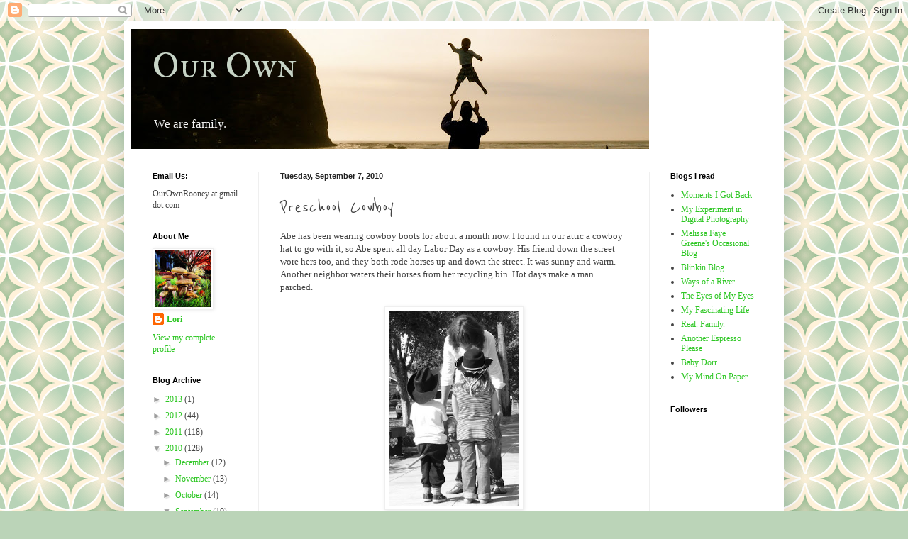

--- FILE ---
content_type: text/html; charset=UTF-8
request_url: https://ourownrooney.blogspot.com/2010/09/preschool-cowboy.html?showComment=1283925421375
body_size: 17469
content:
<!DOCTYPE html>
<html class='v2' dir='ltr' lang='en'>
<head>
<link href='https://www.blogger.com/static/v1/widgets/335934321-css_bundle_v2.css' rel='stylesheet' type='text/css'/>
<meta content='width=1100' name='viewport'/>
<meta content='text/html; charset=UTF-8' http-equiv='Content-Type'/>
<meta content='blogger' name='generator'/>
<link href='https://ourownrooney.blogspot.com/favicon.ico' rel='icon' type='image/x-icon'/>
<link href='http://ourownrooney.blogspot.com/2010/09/preschool-cowboy.html' rel='canonical'/>
<link rel="alternate" type="application/atom+xml" title="Our Own - Atom" href="https://ourownrooney.blogspot.com/feeds/posts/default" />
<link rel="alternate" type="application/rss+xml" title="Our Own - RSS" href="https://ourownrooney.blogspot.com/feeds/posts/default?alt=rss" />
<link rel="service.post" type="application/atom+xml" title="Our Own - Atom" href="https://www.blogger.com/feeds/2877454090421566197/posts/default" />

<link rel="alternate" type="application/atom+xml" title="Our Own - Atom" href="https://ourownrooney.blogspot.com/feeds/5335571343047559170/comments/default" />
<!--Can't find substitution for tag [blog.ieCssRetrofitLinks]-->
<link href='https://blogger.googleusercontent.com/img/b/R29vZ2xl/AVvXsEirCT4HficDyI8hRrnRL0BnBw5AG_ZMmIhZu6kONEFj4vFBFvMiHVJcl0KusR7mnMMXke37BRDw0YBUHPd0jAT-zr7hao8AfhSGqF3AoV-UymqS6CHE3mGj1_Z0o-A7i3ru3LgM9GPOWuKi/s400/2.jpg' rel='image_src'/>
<meta content='http://ourownrooney.blogspot.com/2010/09/preschool-cowboy.html' property='og:url'/>
<meta content='Preschool Cowboy' property='og:title'/>
<meta content='Abe has been wearing cowboy boots for about a  month now.  I found in our attic a cowboy hat to go with it, so Abe spent all day Labor Day a...' property='og:description'/>
<meta content='https://blogger.googleusercontent.com/img/b/R29vZ2xl/AVvXsEirCT4HficDyI8hRrnRL0BnBw5AG_ZMmIhZu6kONEFj4vFBFvMiHVJcl0KusR7mnMMXke37BRDw0YBUHPd0jAT-zr7hao8AfhSGqF3AoV-UymqS6CHE3mGj1_Z0o-A7i3ru3LgM9GPOWuKi/w1200-h630-p-k-no-nu/2.jpg' property='og:image'/>
<title>Our Own: Preschool Cowboy</title>
<style type='text/css'>@font-face{font-family:'IM Fell Great Primer SC';font-style:normal;font-weight:400;font-display:swap;src:url(//fonts.gstatic.com/s/imfellgreatprimersc/v21/ga6daxBOxyt6sCqz3fjZCTFCTUDMHagsQKdDTIf6D33WsNFH.woff2)format('woff2');unicode-range:U+0000-00FF,U+0131,U+0152-0153,U+02BB-02BC,U+02C6,U+02DA,U+02DC,U+0304,U+0308,U+0329,U+2000-206F,U+20AC,U+2122,U+2191,U+2193,U+2212,U+2215,U+FEFF,U+FFFD;}@font-face{font-family:'Reenie Beanie';font-style:normal;font-weight:400;font-display:swap;src:url(//fonts.gstatic.com/s/reeniebeanie/v22/z7NSdR76eDkaJKZJFkkjuvWxXPq1q6Gjb_0.woff2)format('woff2');unicode-range:U+0000-00FF,U+0131,U+0152-0153,U+02BB-02BC,U+02C6,U+02DA,U+02DC,U+0304,U+0308,U+0329,U+2000-206F,U+20AC,U+2122,U+2191,U+2193,U+2212,U+2215,U+FEFF,U+FFFD;}</style>
<style id='page-skin-1' type='text/css'><!--
/*
-----------------------------------------------
Blogger Template Style
Name:     Simple
Designer: Blogger
URL:      www.blogger.com
----------------------------------------------- */
/* Content
----------------------------------------------- */
body {
font: normal normal 12px Georgia, Utopia, 'Palatino Linotype', Palatino, serif;
color: #454545;
background: #BBD4B8 url(//themes.googleusercontent.com/image?id=1f8YtZRyJTjLyWgXjl9fSg6zFPBBxE4L4nevuUO7OzAMyWlXqRBEEZW3cCHBfI-2WsTbq) repeat scroll top center /* Credit: dino4 (http://www.istockphoto.com/googleimages.php?id=5744556&platform=blogger) */;
padding: 0 40px 40px 40px;
}
html body .region-inner {
min-width: 0;
max-width: 100%;
width: auto;
}
h2 {
font-size: 22px;
}
a:link {
text-decoration:none;
color: #2ec724;
}
a:visited {
text-decoration:none;
color: #8d8d8d;
}
a:hover {
text-decoration:underline;
color: #3bff3f;
}
.body-fauxcolumn-outer .fauxcolumn-inner {
background: transparent none repeat scroll top left;
_background-image: none;
}
.body-fauxcolumn-outer .cap-top {
position: absolute;
z-index: 1;
height: 400px;
width: 100%;
}
.body-fauxcolumn-outer .cap-top .cap-left {
width: 100%;
background: transparent none repeat-x scroll top left;
_background-image: none;
}
.content-outer {
-moz-box-shadow: 0 0 40px rgba(0, 0, 0, .15);
-webkit-box-shadow: 0 0 5px rgba(0, 0, 0, .15);
-goog-ms-box-shadow: 0 0 10px #333333;
box-shadow: 0 0 40px rgba(0, 0, 0, .15);
margin-bottom: 1px;
}
.content-inner {
padding: 10px 10px;
}
.content-inner {
background-color: #ffffff;
}
/* Header
----------------------------------------------- */
.header-outer {
background: transparent none repeat-x scroll 0 -400px;
_background-image: none;
}
.Header h1 {
font: normal normal 50px IM Fell Great Primer SC;
color: #c7d4c6;
text-shadow: -1px -1px 1px rgba(0, 0, 0, .2);
}
.Header h1 a {
color: #c7d4c6;
}
.Header .description {
font-size: 140%;
color: #f3f3f3;
}
.header-inner .Header .titlewrapper {
padding: 22px 30px;
}
.header-inner .Header .descriptionwrapper {
padding: 0 30px;
}
/* Tabs
----------------------------------------------- */
.tabs-inner .section:first-child {
border-top: 1px solid #eeeeee;
}
.tabs-inner .section:first-child ul {
margin-top: -1px;
border-top: 1px solid #eeeeee;
border-left: 0 solid #eeeeee;
border-right: 0 solid #eeeeee;
}
.tabs-inner .widget ul {
background: #f6f6f6 url(https://resources.blogblog.com/blogblog/data/1kt/simple/gradients_light.png) repeat-x scroll 0 -800px;
_background-image: none;
border-bottom: 1px solid #eeeeee;
margin-top: 0;
margin-left: -30px;
margin-right: -30px;
}
.tabs-inner .widget li a {
display: inline-block;
padding: .6em 1em;
font: normal normal 14px Arial, Tahoma, Helvetica, FreeSans, sans-serif;
color: #9d9d9d;
border-left: 1px solid #ffffff;
border-right: 1px solid #eeeeee;
}
.tabs-inner .widget li:first-child a {
border-left: none;
}
.tabs-inner .widget li.selected a, .tabs-inner .widget li a:hover {
color: #000000;
background-color: #efefef;
text-decoration: none;
}
/* Columns
----------------------------------------------- */
.main-outer {
border-top: 0 solid #efefef;
}
.fauxcolumn-left-outer .fauxcolumn-inner {
border-right: 1px solid #efefef;
}
.fauxcolumn-right-outer .fauxcolumn-inner {
border-left: 1px solid #efefef;
}
/* Headings
----------------------------------------------- */
div.widget > h2,
div.widget h2.title {
margin: 0 0 1em 0;
font: normal bold 11px Arial, Tahoma, Helvetica, FreeSans, sans-serif;
color: #000000;
}
/* Widgets
----------------------------------------------- */
.widget .zippy {
color: #9d9d9d;
text-shadow: 2px 2px 1px rgba(0, 0, 0, .1);
}
.widget .popular-posts ul {
list-style: none;
}
/* Posts
----------------------------------------------- */
h2.date-header {
font: normal bold 11px Arial, Tahoma, Helvetica, FreeSans, sans-serif;
}
.date-header span {
background-color: transparent;
color: #222222;
padding: inherit;
letter-spacing: inherit;
margin: inherit;
}
.main-inner {
padding-top: 30px;
padding-bottom: 30px;
}
.main-inner .column-center-inner {
padding: 0 15px;
}
.main-inner .column-center-inner .section {
margin: 0 15px;
}
.post {
margin: 0 0 25px 0;
}
h3.post-title, .comments h4 {
font: normal normal 30px Reenie Beanie;
margin: .75em 0 0;
}
.post-body {
font-size: 110%;
line-height: 1.4;
position: relative;
}
.post-body img, .post-body .tr-caption-container, .Profile img, .Image img,
.BlogList .item-thumbnail img {
padding: 2px;
background: #ffffff;
border: 1px solid #efefef;
-moz-box-shadow: 1px 1px 5px rgba(0, 0, 0, .1);
-webkit-box-shadow: 1px 1px 5px rgba(0, 0, 0, .1);
box-shadow: 1px 1px 5px rgba(0, 0, 0, .1);
}
.post-body img, .post-body .tr-caption-container {
padding: 5px;
}
.post-body .tr-caption-container {
color: #222222;
}
.post-body .tr-caption-container img {
padding: 0;
background: transparent;
border: none;
-moz-box-shadow: 0 0 0 rgba(0, 0, 0, .1);
-webkit-box-shadow: 0 0 0 rgba(0, 0, 0, .1);
box-shadow: 0 0 0 rgba(0, 0, 0, .1);
}
.post-header {
margin: 0 0 1.5em;
line-height: 1.6;
font-size: 90%;
}
.post-footer {
margin: 20px -2px 0;
padding: 5px 10px;
color: #6e6e6e;
background-color: #fafafa;
border-bottom: 1px solid #efefef;
line-height: 1.6;
font-size: 90%;
}
#comments .comment-author {
padding-top: 1.5em;
border-top: 1px solid #efefef;
background-position: 0 1.5em;
}
#comments .comment-author:first-child {
padding-top: 0;
border-top: none;
}
.avatar-image-container {
margin: .2em 0 0;
}
#comments .avatar-image-container img {
border: 1px solid #efefef;
}
/* Comments
----------------------------------------------- */
.comments .comments-content .icon.blog-author {
background-repeat: no-repeat;
background-image: url([data-uri]);
}
.comments .comments-content .loadmore a {
border-top: 1px solid #9d9d9d;
border-bottom: 1px solid #9d9d9d;
}
.comments .comment-thread.inline-thread {
background-color: #fafafa;
}
.comments .continue {
border-top: 2px solid #9d9d9d;
}
/* Accents
---------------------------------------------- */
.section-columns td.columns-cell {
border-left: 1px solid #efefef;
}
.blog-pager {
background: transparent none no-repeat scroll top center;
}
.blog-pager-older-link, .home-link,
.blog-pager-newer-link {
background-color: #ffffff;
padding: 5px;
}
.footer-outer {
border-top: 0 dashed #bbbbbb;
}
/* Mobile
----------------------------------------------- */
body.mobile  {
background-size: auto;
}
.mobile .body-fauxcolumn-outer {
background: transparent none repeat scroll top left;
}
.mobile .body-fauxcolumn-outer .cap-top {
background-size: 100% auto;
}
.mobile .content-outer {
-webkit-box-shadow: 0 0 3px rgba(0, 0, 0, .15);
box-shadow: 0 0 3px rgba(0, 0, 0, .15);
}
.mobile .tabs-inner .widget ul {
margin-left: 0;
margin-right: 0;
}
.mobile .post {
margin: 0;
}
.mobile .main-inner .column-center-inner .section {
margin: 0;
}
.mobile .date-header span {
padding: 0.1em 10px;
margin: 0 -10px;
}
.mobile h3.post-title {
margin: 0;
}
.mobile .blog-pager {
background: transparent none no-repeat scroll top center;
}
.mobile .footer-outer {
border-top: none;
}
.mobile .main-inner, .mobile .footer-inner {
background-color: #ffffff;
}
.mobile-index-contents {
color: #454545;
}
.mobile-link-button {
background-color: #2ec724;
}
.mobile-link-button a:link, .mobile-link-button a:visited {
color: #ffffff;
}
.mobile .tabs-inner .section:first-child {
border-top: none;
}
.mobile .tabs-inner .PageList .widget-content {
background-color: #efefef;
color: #000000;
border-top: 1px solid #eeeeee;
border-bottom: 1px solid #eeeeee;
}
.mobile .tabs-inner .PageList .widget-content .pagelist-arrow {
border-left: 1px solid #eeeeee;
}

--></style>
<style id='template-skin-1' type='text/css'><!--
body {
min-width: 930px;
}
.content-outer, .content-fauxcolumn-outer, .region-inner {
min-width: 930px;
max-width: 930px;
_width: 930px;
}
.main-inner .columns {
padding-left: 180px;
padding-right: 180px;
}
.main-inner .fauxcolumn-center-outer {
left: 180px;
right: 180px;
/* IE6 does not respect left and right together */
_width: expression(this.parentNode.offsetWidth -
parseInt("180px") -
parseInt("180px") + 'px');
}
.main-inner .fauxcolumn-left-outer {
width: 180px;
}
.main-inner .fauxcolumn-right-outer {
width: 180px;
}
.main-inner .column-left-outer {
width: 180px;
right: 100%;
margin-left: -180px;
}
.main-inner .column-right-outer {
width: 180px;
margin-right: -180px;
}
#layout {
min-width: 0;
}
#layout .content-outer {
min-width: 0;
width: 800px;
}
#layout .region-inner {
min-width: 0;
width: auto;
}
body#layout div.add_widget {
padding: 8px;
}
body#layout div.add_widget a {
margin-left: 32px;
}
--></style>
<style>
    body {background-image:url(\/\/themes.googleusercontent.com\/image?id=1f8YtZRyJTjLyWgXjl9fSg6zFPBBxE4L4nevuUO7OzAMyWlXqRBEEZW3cCHBfI-2WsTbq);}
    
@media (max-width: 200px) { body {background-image:url(\/\/themes.googleusercontent.com\/image?id=1f8YtZRyJTjLyWgXjl9fSg6zFPBBxE4L4nevuUO7OzAMyWlXqRBEEZW3cCHBfI-2WsTbq&options=w200);}}
@media (max-width: 400px) and (min-width: 201px) { body {background-image:url(\/\/themes.googleusercontent.com\/image?id=1f8YtZRyJTjLyWgXjl9fSg6zFPBBxE4L4nevuUO7OzAMyWlXqRBEEZW3cCHBfI-2WsTbq&options=w400);}}
@media (max-width: 800px) and (min-width: 401px) { body {background-image:url(\/\/themes.googleusercontent.com\/image?id=1f8YtZRyJTjLyWgXjl9fSg6zFPBBxE4L4nevuUO7OzAMyWlXqRBEEZW3cCHBfI-2WsTbq&options=w800);}}
@media (max-width: 1200px) and (min-width: 801px) { body {background-image:url(\/\/themes.googleusercontent.com\/image?id=1f8YtZRyJTjLyWgXjl9fSg6zFPBBxE4L4nevuUO7OzAMyWlXqRBEEZW3cCHBfI-2WsTbq&options=w1200);}}
/* Last tag covers anything over one higher than the previous max-size cap. */
@media (min-width: 1201px) { body {background-image:url(\/\/themes.googleusercontent.com\/image?id=1f8YtZRyJTjLyWgXjl9fSg6zFPBBxE4L4nevuUO7OzAMyWlXqRBEEZW3cCHBfI-2WsTbq&options=w1600);}}
  </style>
<link href='https://www.blogger.com/dyn-css/authorization.css?targetBlogID=2877454090421566197&amp;zx=d7a55c1b-ac44-40b4-831c-d9420bbc1edd' media='none' onload='if(media!=&#39;all&#39;)media=&#39;all&#39;' rel='stylesheet'/><noscript><link href='https://www.blogger.com/dyn-css/authorization.css?targetBlogID=2877454090421566197&amp;zx=d7a55c1b-ac44-40b4-831c-d9420bbc1edd' rel='stylesheet'/></noscript>
<meta name='google-adsense-platform-account' content='ca-host-pub-1556223355139109'/>
<meta name='google-adsense-platform-domain' content='blogspot.com'/>

</head>
<body class='loading variant-pale'>
<div class='navbar section' id='navbar' name='Navbar'><div class='widget Navbar' data-version='1' id='Navbar1'><script type="text/javascript">
    function setAttributeOnload(object, attribute, val) {
      if(window.addEventListener) {
        window.addEventListener('load',
          function(){ object[attribute] = val; }, false);
      } else {
        window.attachEvent('onload', function(){ object[attribute] = val; });
      }
    }
  </script>
<div id="navbar-iframe-container"></div>
<script type="text/javascript" src="https://apis.google.com/js/platform.js"></script>
<script type="text/javascript">
      gapi.load("gapi.iframes:gapi.iframes.style.bubble", function() {
        if (gapi.iframes && gapi.iframes.getContext) {
          gapi.iframes.getContext().openChild({
              url: 'https://www.blogger.com/navbar/2877454090421566197?po\x3d5335571343047559170\x26origin\x3dhttps://ourownrooney.blogspot.com',
              where: document.getElementById("navbar-iframe-container"),
              id: "navbar-iframe"
          });
        }
      });
    </script><script type="text/javascript">
(function() {
var script = document.createElement('script');
script.type = 'text/javascript';
script.src = '//pagead2.googlesyndication.com/pagead/js/google_top_exp.js';
var head = document.getElementsByTagName('head')[0];
if (head) {
head.appendChild(script);
}})();
</script>
</div></div>
<div class='body-fauxcolumns'>
<div class='fauxcolumn-outer body-fauxcolumn-outer'>
<div class='cap-top'>
<div class='cap-left'></div>
<div class='cap-right'></div>
</div>
<div class='fauxborder-left'>
<div class='fauxborder-right'></div>
<div class='fauxcolumn-inner'>
</div>
</div>
<div class='cap-bottom'>
<div class='cap-left'></div>
<div class='cap-right'></div>
</div>
</div>
</div>
<div class='content'>
<div class='content-fauxcolumns'>
<div class='fauxcolumn-outer content-fauxcolumn-outer'>
<div class='cap-top'>
<div class='cap-left'></div>
<div class='cap-right'></div>
</div>
<div class='fauxborder-left'>
<div class='fauxborder-right'></div>
<div class='fauxcolumn-inner'>
</div>
</div>
<div class='cap-bottom'>
<div class='cap-left'></div>
<div class='cap-right'></div>
</div>
</div>
</div>
<div class='content-outer'>
<div class='content-cap-top cap-top'>
<div class='cap-left'></div>
<div class='cap-right'></div>
</div>
<div class='fauxborder-left content-fauxborder-left'>
<div class='fauxborder-right content-fauxborder-right'></div>
<div class='content-inner'>
<header>
<div class='header-outer'>
<div class='header-cap-top cap-top'>
<div class='cap-left'></div>
<div class='cap-right'></div>
</div>
<div class='fauxborder-left header-fauxborder-left'>
<div class='fauxborder-right header-fauxborder-right'></div>
<div class='region-inner header-inner'>
<div class='header section' id='header' name='Header'><div class='widget Header' data-version='1' id='Header1'>
<div id='header-inner' style='background-image: url("https://blogger.googleusercontent.com/img/b/R29vZ2xl/AVvXsEh8uSEuxtlQULo7lAG5Qz2nOv45pQtaIl0hBoEmERwD8j9YpLwctN0hHyGQ95xGBavY_g20_GX3n4O7x0YLCFRFHtuNKl2HtPJv2reUm6YDWtIHzL-2P-Lwwj6lIJ9_nuWBStEGT48nPOZq/s730/2.jpg"); background-position: left; min-height: 169px; _height: 169px; background-repeat: no-repeat; '>
<div class='titlewrapper' style='background: transparent'>
<h1 class='title' style='background: transparent; border-width: 0px'>
<a href='https://ourownrooney.blogspot.com/'>
Our Own
</a>
</h1>
</div>
<div class='descriptionwrapper'>
<p class='description'><span>We are family.</span></p>
</div>
</div>
</div></div>
</div>
</div>
<div class='header-cap-bottom cap-bottom'>
<div class='cap-left'></div>
<div class='cap-right'></div>
</div>
</div>
</header>
<div class='tabs-outer'>
<div class='tabs-cap-top cap-top'>
<div class='cap-left'></div>
<div class='cap-right'></div>
</div>
<div class='fauxborder-left tabs-fauxborder-left'>
<div class='fauxborder-right tabs-fauxborder-right'></div>
<div class='region-inner tabs-inner'>
<div class='tabs no-items section' id='crosscol' name='Cross-Column'></div>
<div class='tabs no-items section' id='crosscol-overflow' name='Cross-Column 2'></div>
</div>
</div>
<div class='tabs-cap-bottom cap-bottom'>
<div class='cap-left'></div>
<div class='cap-right'></div>
</div>
</div>
<div class='main-outer'>
<div class='main-cap-top cap-top'>
<div class='cap-left'></div>
<div class='cap-right'></div>
</div>
<div class='fauxborder-left main-fauxborder-left'>
<div class='fauxborder-right main-fauxborder-right'></div>
<div class='region-inner main-inner'>
<div class='columns fauxcolumns'>
<div class='fauxcolumn-outer fauxcolumn-center-outer'>
<div class='cap-top'>
<div class='cap-left'></div>
<div class='cap-right'></div>
</div>
<div class='fauxborder-left'>
<div class='fauxborder-right'></div>
<div class='fauxcolumn-inner'>
</div>
</div>
<div class='cap-bottom'>
<div class='cap-left'></div>
<div class='cap-right'></div>
</div>
</div>
<div class='fauxcolumn-outer fauxcolumn-left-outer'>
<div class='cap-top'>
<div class='cap-left'></div>
<div class='cap-right'></div>
</div>
<div class='fauxborder-left'>
<div class='fauxborder-right'></div>
<div class='fauxcolumn-inner'>
</div>
</div>
<div class='cap-bottom'>
<div class='cap-left'></div>
<div class='cap-right'></div>
</div>
</div>
<div class='fauxcolumn-outer fauxcolumn-right-outer'>
<div class='cap-top'>
<div class='cap-left'></div>
<div class='cap-right'></div>
</div>
<div class='fauxborder-left'>
<div class='fauxborder-right'></div>
<div class='fauxcolumn-inner'>
</div>
</div>
<div class='cap-bottom'>
<div class='cap-left'></div>
<div class='cap-right'></div>
</div>
</div>
<!-- corrects IE6 width calculation -->
<div class='columns-inner'>
<div class='column-center-outer'>
<div class='column-center-inner'>
<div class='main section' id='main' name='Main'><div class='widget Blog' data-version='1' id='Blog1'>
<div class='blog-posts hfeed'>

          <div class="date-outer">
        
<h2 class='date-header'><span>Tuesday, September 7, 2010</span></h2>

          <div class="date-posts">
        
<div class='post-outer'>
<div class='post hentry uncustomized-post-template' itemprop='blogPost' itemscope='itemscope' itemtype='http://schema.org/BlogPosting'>
<meta content='https://blogger.googleusercontent.com/img/b/R29vZ2xl/AVvXsEirCT4HficDyI8hRrnRL0BnBw5AG_ZMmIhZu6kONEFj4vFBFvMiHVJcl0KusR7mnMMXke37BRDw0YBUHPd0jAT-zr7hao8AfhSGqF3AoV-UymqS6CHE3mGj1_Z0o-A7i3ru3LgM9GPOWuKi/s400/2.jpg' itemprop='image_url'/>
<meta content='2877454090421566197' itemprop='blogId'/>
<meta content='5335571343047559170' itemprop='postId'/>
<a name='5335571343047559170'></a>
<h3 class='post-title entry-title' itemprop='name'>
Preschool Cowboy
</h3>
<div class='post-header'>
<div class='post-header-line-1'></div>
</div>
<div class='post-body entry-content' id='post-body-5335571343047559170' itemprop='description articleBody'>
<span style="font-family:georgia;">Abe has been wearing cowboy boots for about a</span><span style="font-family:georgia;"> month now.  I found in our attic a cowboy hat to go with it, so Abe spent all day Labor Day as a cowboy.  His friend down the street wore hers too, and they both rode horses up and down the street.  It was sunny and warm. </span><span style="font-family:georgia;">Another neighbor waters</span><span style="font-family:georgia;"> their horses fro</span><span style="font-family:georgia;">m her recycling bin.  Hot days make a man parched. </span><span style="font-family:georgia;"></span><br /><br /><div style="text-align: center;"><a href="https://blogger.googleusercontent.com/img/b/R29vZ2xl/AVvXsEirCT4HficDyI8hRrnRL0BnBw5AG_ZMmIhZu6kONEFj4vFBFvMiHVJcl0KusR7mnMMXke37BRDw0YBUHPd0jAT-zr7hao8AfhSGqF3AoV-UymqS6CHE3mGj1_Z0o-A7i3ru3LgM9GPOWuKi/s1600/2.jpg" onblur="try {parent.deselectBloggerImageGracefully();} catch(e) {}"><img alt="" border="0" id="BLOGGER_PHOTO_ID_5514409770530430370" src="https://blogger.googleusercontent.com/img/b/R29vZ2xl/AVvXsEirCT4HficDyI8hRrnRL0BnBw5AG_ZMmIhZu6kONEFj4vFBFvMiHVJcl0KusR7mnMMXke37BRDw0YBUHPd0jAT-zr7hao8AfhSGqF3AoV-UymqS6CHE3mGj1_Z0o-A7i3ru3LgM9GPOWuKi/s400/2.jpg" style="margin: 0px auto 10px; display: block; text-align: center; cursor: pointer; width: 184px; height: 275px;" /></a><span style="font-size:78%;"><span style="font-style: italic;">Thirsty horses need a drink.<br /><br /></span></span></div><span style="font-family:georgia;">Later in the evening before everyone went in for the night, </span><span style="font-family:georgia;">two of the girls started yelling, "Ladies and gentlemen! Ladies and gen</span><span style="font-family:georgia;">tlemen! We have an announcement!  Abe saved the day!  He rescued us from the monsters by shooting them all!  Abe saved the day!"  Abe was listening to this while standing a few feet behind them in the shade of a tree.  We all looked his way and cheered.   With a straight face, he nodded once, then tipped h</span><span style="font-family:georgia;">is cowboy hat.  He just barely smiled. </span><br /><span style="font-family:georgia;"><br />The cowboy had a bath and chamomile tea.  He was asleep an hour earlier than normal.  He fell asleep to his dad singing softly to him, "Well, we got trouble, right here in River City, with a capital C that rhyme</span><span style="font-family:georgia;">s with P and that stands for 'pool'..."  Ted came downstairs shocked that he'd fallen asleep so easily.  It's usually "one more song" or "one more book." </span>  <span style="font-family:georgia;"><br /><br />Morning.  My alarm goes off, waking me up from a dream where I was sulking about yard sales in London, upset because my camera had been stolen.  I get myself ready and then make french toa</span><span style="font-family:georgia;">st. I wake Abe up.  I ask him if he remembers where he's going today.  He doesn't.  Sleepy face is tryin</span><span style="font-family:georgia;">g to remember, in my arms, staring out the window, and then he turns towards me and only inches from my face, he whispers so softly I can barely hear it, through a puffy-faced smile, "to school."  He is happy.</span>  <span style="font-family:georgia;"><br /><br />We pull up to the school in the rain.  He jumps out of the car.  He puts on his backpack (bearing only one small cup and a pair of underwear) and runs down the sidewalk.  He sees the door to t</span><span style="font-family:georgia;">he preschool and points.  I tell him to slow down.  He does.  I catch up to him, and another parent op</span><span style="font-family:georgia;">ens the locked door for us.  I motion to him to go on inside.  He hesitates, looks up at me with just the slightest bit of worry on his face, holds out his hand for me to take it, and says, "Are you coming Mom?"</span>  <span style="font-family:georgia;">I take his hand and we go in together.<br /><br /></span><div style="text-align: center;"><a href="https://blogger.googleusercontent.com/img/b/R29vZ2xl/AVvXsEiBZTMU4qCU1ZRuEFwd6nL-T19A_75zM2f3BCEMv21Syj-5ekFYg4SQQkKFtoItVuSkfPOXzci1t2xVFoxLhS8dqGjRrYuAM11C4LONNLmNYHKW0a4HlMIxr2hsj2HDp4DCPDOu4xvwBsLk/s1600/3.jpg" onblur="try {parent.deselectBloggerImageGracefully();} catch(e) {}"><img alt="" border="0" id="BLOGGER_PHOTO_ID_5514409779972263042" src="https://blogger.googleusercontent.com/img/b/R29vZ2xl/AVvXsEiBZTMU4qCU1ZRuEFwd6nL-T19A_75zM2f3BCEMv21Syj-5ekFYg4SQQkKFtoItVuSkfPOXzci1t2xVFoxLhS8dqGjRrYuAM11C4LONNLmNYHKW0a4HlMIxr2hsj2HDp4DCPDOu4xvwBsLk/s400/3.jpg" style="margin: 0px auto 10px; display: block; text-align: center; cursor: pointer; width: 169px; height: 251px;" /></a><span style="font-style: italic;font-family:georgia;font-size:78%;"  >This image: maybe the cutest thing I've seen in my life.</span><br /></div><span style="font-family:georgia;"><br />The teacher welcomes us in.  I help him hang up his backpack, and as I pin his nametag to the back of his shirt, the tears start to well up.  For me, not him.  This is a</span><span style="font-family:georgia;"> big day.  It just is.  I walk around the room wishing this drop-off weren't so fast.  He's already settled in to the play-dough table but I call him over to me to show him the pet snake.  I'm not ready to leave.  I hesitate and want to hold my hand out to him with the slightest bit of worry on my face and ask him, "Are you coming, Abe?"<br /><br /></span><span style="font-family:georgia;">One little girl in the class is sobbing, sitting on the teacher's lap, having a hard time on this first day.  Abe sits across from her and looks.  He rolls his play-dough.  I snap his photo.  He waves at me and cheerily says, "Bye, Mom."<br /><br /></span><div style="text-align: center;"><div style="text-align: left;"><span style="font-family:georgia;"> I turn to leave.  I walk out the door and</span><span style="font-family:georgia;"> back through the rain to the car.  I'm not sure what I feel.  Part of me is wondering what to do with myself since I'm not usually out and about this early and it's over an hour before I need to be at work.    I sit in the car watching the rain on the windshield and look towards the school.  </span>  <span style="font-family:georgia;">I'm not sad.  Only the briefest twinge of tears in the classroom.  I suppose what I feel is confidence in who our boy is and how he'll handle this nex</span><span style="font-family:georgia;">t adventure.  And why shouldn't I?  Our</span><span style="font-family:georgia;"> son is a monster-killing cowboy who </span><span style="font-family:georgia;">has the sense to drink chamomile</span><span style="font-family:georgia;"> tea before bed.  Rain or shine, he </span><span style="font-family:georgia;">saves the day.  </span><br /></div><span style="font-family:georgia;"><br /></span><a href="https://blogger.googleusercontent.com/img/b/R29vZ2xl/AVvXsEhZyPE5FAA1QBJYZ5v2QASJdiUz44brnPV97YLXSzgQ-CynVBP1A5e-U--oBBS6TdJmJB01Fk4AUeqjvvWXXOTZMiivMljFF3qnrHI4xwrLIAtxsNzOyOiQYAjj9DjDW7_09OwAYd7y2HIh/s1600/1.jpg" onblur="try {parent.deselectBloggerImageGracefully();} catch(e) {}"><img alt="" border="0" id="BLOGGER_PHOTO_ID_5514409765363023426" src="https://blogger.googleusercontent.com/img/b/R29vZ2xl/AVvXsEhZyPE5FAA1QBJYZ5v2QASJdiUz44brnPV97YLXSzgQ-CynVBP1A5e-U--oBBS6TdJmJB01Fk4AUeqjvvWXXOTZMiivMljFF3qnrHI4xwrLIAtxsNzOyOiQYAjj9DjDW7_09OwAYd7y2HIh/s400/1.jpg" style="margin: 0px auto 10px; display: block; text-align: center; cursor: pointer; width: 204px; height: 255px;" /></a><span style="font-size:78%;"><span style="font-style: italic;">You want this gun-slinger on your side.  He'll brew you some tea</span></span>.<br /></div>
<div style='clear: both;'></div>
</div>
<div class='post-footer'>
<div class='post-footer-line post-footer-line-1'>
<span class='post-author vcard'>
Posted by
<span class='fn' itemprop='author' itemscope='itemscope' itemtype='http://schema.org/Person'>
<span itemprop='name'>Lori</span>
</span>
</span>
<span class='post-timestamp'>
at
<meta content='http://ourownrooney.blogspot.com/2010/09/preschool-cowboy.html' itemprop='url'/>
<a class='timestamp-link' href='https://ourownrooney.blogspot.com/2010/09/preschool-cowboy.html' rel='bookmark' title='permanent link'><abbr class='published' itemprop='datePublished' title='2010-09-07T21:43:00-07:00'>9:43&#8239;PM</abbr></a>
</span>
<span class='post-comment-link'>
</span>
<span class='post-icons'>
<span class='item-control blog-admin pid-1165765954'>
<a href='https://www.blogger.com/post-edit.g?blogID=2877454090421566197&postID=5335571343047559170&from=pencil' title='Edit Post'>
<img alt='' class='icon-action' height='18' src='https://resources.blogblog.com/img/icon18_edit_allbkg.gif' width='18'/>
</a>
</span>
</span>
<div class='post-share-buttons goog-inline-block'>
</div>
</div>
<div class='post-footer-line post-footer-line-2'>
<span class='post-labels'>
</span>
</div>
<div class='post-footer-line post-footer-line-3'>
<span class='post-location'>
</span>
</div>
</div>
</div>
<div class='comments' id='comments'>
<a name='comments'></a>
<h4>9 comments:</h4>
<div id='Blog1_comments-block-wrapper'>
<dl class='avatar-comment-indent' id='comments-block'>
<dt class='comment-author ' id='c1422861783450548865'>
<a name='c1422861783450548865'></a>
<div class="avatar-image-container vcard"><span dir="ltr"><a href="https://www.blogger.com/profile/11739127381541688361" target="" rel="nofollow" onclick="" class="avatar-hovercard" id="av-1422861783450548865-11739127381541688361"><img src="https://resources.blogblog.com/img/blank.gif" width="35" height="35" class="delayLoad" style="display: none;" longdesc="//blogger.googleusercontent.com/img/b/R29vZ2xl/AVvXsEgcIx7SkM6EykKj2QeZw9sFAcjWSgvqdoWP_0bjKf-da6dcF1N1koHLKiT8vok8n2xni1pDQDtL6GKjnxAhvpJptIUL4uo4pjdMsMcwrsNIAN3a829XtPF0NethWfXTsw/s45-c/comfort.jpg" alt="" title="Us4 Cats">

<noscript><img src="//blogger.googleusercontent.com/img/b/R29vZ2xl/AVvXsEgcIx7SkM6EykKj2QeZw9sFAcjWSgvqdoWP_0bjKf-da6dcF1N1koHLKiT8vok8n2xni1pDQDtL6GKjnxAhvpJptIUL4uo4pjdMsMcwrsNIAN3a829XtPF0NethWfXTsw/s45-c/comfort.jpg" width="35" height="35" class="photo" alt=""></noscript></a></span></div>
<a href='https://www.blogger.com/profile/11739127381541688361' rel='nofollow'>Us4 Cats</a>
said...
</dt>
<dd class='comment-body' id='Blog1_cmt-1422861783450548865'>
<p>
adorable.  capital A- adorable.<br /><br />great photos .<br /><br />what a day- what a cowboy !!
</p>
</dd>
<dd class='comment-footer'>
<span class='comment-timestamp'>
<a href='https://ourownrooney.blogspot.com/2010/09/preschool-cowboy.html?showComment=1283925421375#c1422861783450548865' title='comment permalink'>
September 7, 2010 at 10:57&#8239;PM
</a>
<span class='item-control blog-admin pid-2119105937'>
<a class='comment-delete' href='https://www.blogger.com/comment/delete/2877454090421566197/1422861783450548865' title='Delete Comment'>
<img src='https://resources.blogblog.com/img/icon_delete13.gif'/>
</a>
</span>
</span>
</dd>
<dt class='comment-author ' id='c6465047550288777730'>
<a name='c6465047550288777730'></a>
<div class="avatar-image-container vcard"><span dir="ltr"><a href="https://www.blogger.com/profile/10513940748178185617" target="" rel="nofollow" onclick="" class="avatar-hovercard" id="av-6465047550288777730-10513940748178185617"><img src="https://resources.blogblog.com/img/blank.gif" width="35" height="35" class="delayLoad" style="display: none;" longdesc="//blogger.googleusercontent.com/img/b/R29vZ2xl/AVvXsEivnVL91NvRLTCJK_BG5_a6KBSLXvZd0MCsYS7LVhCnY6Pup5e1gVBYC8k_g_auK7VQECMYdfMvK9HMwAf7UpZA5N3sC5omgBh-yd6_lTJeM2aakq1FQOtW6sTVPcxZRkA/s45-c/Picture0075.jpg" alt="" title="Sara">

<noscript><img src="//blogger.googleusercontent.com/img/b/R29vZ2xl/AVvXsEivnVL91NvRLTCJK_BG5_a6KBSLXvZd0MCsYS7LVhCnY6Pup5e1gVBYC8k_g_auK7VQECMYdfMvK9HMwAf7UpZA5N3sC5omgBh-yd6_lTJeM2aakq1FQOtW6sTVPcxZRkA/s45-c/Picture0075.jpg" width="35" height="35" class="photo" alt=""></noscript></a></span></div>
<a href='https://www.blogger.com/profile/10513940748178185617' rel='nofollow'>Sara</a>
said...
</dt>
<dd class='comment-body' id='Blog1_cmt-6465047550288777730'>
<p>
such sweetness.
</p>
</dd>
<dd class='comment-footer'>
<span class='comment-timestamp'>
<a href='https://ourownrooney.blogspot.com/2010/09/preschool-cowboy.html?showComment=1283952035582#c6465047550288777730' title='comment permalink'>
September 8, 2010 at 6:20&#8239;AM
</a>
<span class='item-control blog-admin pid-1144046782'>
<a class='comment-delete' href='https://www.blogger.com/comment/delete/2877454090421566197/6465047550288777730' title='Delete Comment'>
<img src='https://resources.blogblog.com/img/icon_delete13.gif'/>
</a>
</span>
</span>
</dd>
<dt class='comment-author ' id='c8099377251365068892'>
<a name='c8099377251365068892'></a>
<div class="avatar-image-container vcard"><span dir="ltr"><a href="https://www.blogger.com/profile/04163649031423865626" target="" rel="nofollow" onclick="" class="avatar-hovercard" id="av-8099377251365068892-04163649031423865626"><img src="https://resources.blogblog.com/img/blank.gif" width="35" height="35" class="delayLoad" style="display: none;" longdesc="//blogger.googleusercontent.com/img/b/R29vZ2xl/AVvXsEjTMLeF1u9XIls1_d-CDN9cXmuxyks7O_2jUZaIK3GPYDFssDH9RgDzht66bHERefYewPscj8dKOwTcrU1Y4nF9YV37tlbfuWVAYBU-lX28gdgZbHfN-QbqLlLmvXwG3A/s45-c/March2008B.JPG" alt="" title="Stephanie">

<noscript><img src="//blogger.googleusercontent.com/img/b/R29vZ2xl/AVvXsEjTMLeF1u9XIls1_d-CDN9cXmuxyks7O_2jUZaIK3GPYDFssDH9RgDzht66bHERefYewPscj8dKOwTcrU1Y4nF9YV37tlbfuWVAYBU-lX28gdgZbHfN-QbqLlLmvXwG3A/s45-c/March2008B.JPG" width="35" height="35" class="photo" alt=""></noscript></a></span></div>
<a href='https://www.blogger.com/profile/04163649031423865626' rel='nofollow'>Stephanie</a>
said...
</dt>
<dd class='comment-body' id='Blog1_cmt-8099377251365068892'>
<p>
&quot;With a straight face, he nodded once, then tipped his cowboy hat. He just barely smiled.&quot;<br /><br />That&#39;s some kid you&#39;ve got there, ma&#39;am.
</p>
</dd>
<dd class='comment-footer'>
<span class='comment-timestamp'>
<a href='https://ourownrooney.blogspot.com/2010/09/preschool-cowboy.html?showComment=1283956034734#c8099377251365068892' title='comment permalink'>
September 8, 2010 at 7:27&#8239;AM
</a>
<span class='item-control blog-admin pid-358703111'>
<a class='comment-delete' href='https://www.blogger.com/comment/delete/2877454090421566197/8099377251365068892' title='Delete Comment'>
<img src='https://resources.blogblog.com/img/icon_delete13.gif'/>
</a>
</span>
</span>
</dd>
<dt class='comment-author ' id='c1742032760117351908'>
<a name='c1742032760117351908'></a>
<div class="avatar-image-container vcard"><span dir="ltr"><a href="https://www.blogger.com/profile/13790711152511868938" target="" rel="nofollow" onclick="" class="avatar-hovercard" id="av-1742032760117351908-13790711152511868938"><img src="https://resources.blogblog.com/img/blank.gif" width="35" height="35" class="delayLoad" style="display: none;" longdesc="//blogger.googleusercontent.com/img/b/R29vZ2xl/AVvXsEgS4ex3qkqn5gCa7RJhq84tj6Ahf8vwx4YwlIzGx1xMRSmpwC7tBUSaoU21dFpe8Z0pXZ9A2PP_AU_Q7RJ5qXMTqMEpSVGyQ12ouca8TCkw7MwXYfzA5N3HylnQOPsQYcI/s45-c/bio.jpeg" alt="" title="Julie">

<noscript><img src="//blogger.googleusercontent.com/img/b/R29vZ2xl/AVvXsEgS4ex3qkqn5gCa7RJhq84tj6Ahf8vwx4YwlIzGx1xMRSmpwC7tBUSaoU21dFpe8Z0pXZ9A2PP_AU_Q7RJ5qXMTqMEpSVGyQ12ouca8TCkw7MwXYfzA5N3HylnQOPsQYcI/s45-c/bio.jpeg" width="35" height="35" class="photo" alt=""></noscript></a></span></div>
<a href='https://www.blogger.com/profile/13790711152511868938' rel='nofollow'>Julie</a>
said...
</dt>
<dd class='comment-body' id='Blog1_cmt-1742032760117351908'>
<p>
Love that Abe Rooney.
</p>
</dd>
<dd class='comment-footer'>
<span class='comment-timestamp'>
<a href='https://ourownrooney.blogspot.com/2010/09/preschool-cowboy.html?showComment=1283959307236#c1742032760117351908' title='comment permalink'>
September 8, 2010 at 8:21&#8239;AM
</a>
<span class='item-control blog-admin pid-102342424'>
<a class='comment-delete' href='https://www.blogger.com/comment/delete/2877454090421566197/1742032760117351908' title='Delete Comment'>
<img src='https://resources.blogblog.com/img/icon_delete13.gif'/>
</a>
</span>
</span>
</dd>
<dt class='comment-author ' id='c1641028855623601282'>
<a name='c1641028855623601282'></a>
<div class="avatar-image-container vcard"><span dir="ltr"><a href="https://www.blogger.com/profile/03340079242466953288" target="" rel="nofollow" onclick="" class="avatar-hovercard" id="av-1641028855623601282-03340079242466953288"><img src="https://resources.blogblog.com/img/blank.gif" width="35" height="35" class="delayLoad" style="display: none;" longdesc="//blogger.googleusercontent.com/img/b/R29vZ2xl/AVvXsEh_0ZnXHLscRxATRUxn6SmNWvVSaBr13kUYUOi_-0Ia394rZ8Prk1W5oPN_qyTdY-Xl2Lu2Twj5AQ_h-KvVEcVUoqaAycWzE2Am9tpsO3QBH_zC4g_1jFh-eEOV9upJ2w/s45-c/IMG_2166.JPG" alt="" title="Jill">

<noscript><img src="//blogger.googleusercontent.com/img/b/R29vZ2xl/AVvXsEh_0ZnXHLscRxATRUxn6SmNWvVSaBr13kUYUOi_-0Ia394rZ8Prk1W5oPN_qyTdY-Xl2Lu2Twj5AQ_h-KvVEcVUoqaAycWzE2Am9tpsO3QBH_zC4g_1jFh-eEOV9upJ2w/s45-c/IMG_2166.JPG" width="35" height="35" class="photo" alt=""></noscript></a></span></div>
<a href='https://www.blogger.com/profile/03340079242466953288' rel='nofollow'>Jill</a>
said...
</dt>
<dd class='comment-body' id='Blog1_cmt-1641028855623601282'>
<p>
oh Abe. got tears in my eyes reading it.
</p>
</dd>
<dd class='comment-footer'>
<span class='comment-timestamp'>
<a href='https://ourownrooney.blogspot.com/2010/09/preschool-cowboy.html?showComment=1283959615641#c1641028855623601282' title='comment permalink'>
September 8, 2010 at 8:26&#8239;AM
</a>
<span class='item-control blog-admin pid-2048850681'>
<a class='comment-delete' href='https://www.blogger.com/comment/delete/2877454090421566197/1641028855623601282' title='Delete Comment'>
<img src='https://resources.blogblog.com/img/icon_delete13.gif'/>
</a>
</span>
</span>
</dd>
<dt class='comment-author ' id='c3207847496786837573'>
<a name='c3207847496786837573'></a>
<div class="avatar-image-container vcard"><span dir="ltr"><a href="https://www.blogger.com/profile/05622597895525196654" target="" rel="nofollow" onclick="" class="avatar-hovercard" id="av-3207847496786837573-05622597895525196654"><img src="https://resources.blogblog.com/img/blank.gif" width="35" height="35" class="delayLoad" style="display: none;" longdesc="//blogger.googleusercontent.com/img/b/R29vZ2xl/AVvXsEhADvpeXNtM6ztfAAdMFd3-7OVnrdmE35NOJdNN3zwwFMkmV93ojBKx7ADQudCQHDg9nsp0RzKQ7QdZT9rU68KnCWwsVjMlOvnTgryE0wDjZx9MDcHI-_iaz8Y-Lw7izg/s45-c/825210145308[1].JPG" alt="" title="Meg">

<noscript><img src="//blogger.googleusercontent.com/img/b/R29vZ2xl/AVvXsEhADvpeXNtM6ztfAAdMFd3-7OVnrdmE35NOJdNN3zwwFMkmV93ojBKx7ADQudCQHDg9nsp0RzKQ7QdZT9rU68KnCWwsVjMlOvnTgryE0wDjZx9MDcHI-_iaz8Y-Lw7izg/s45-c/825210145308[1].JPG" width="35" height="35" class="photo" alt=""></noscript></a></span></div>
<a href='https://www.blogger.com/profile/05622597895525196654' rel='nofollow'>Meg</a>
said...
</dt>
<dd class='comment-body' id='Blog1_cmt-3207847496786837573'>
<p>
Thanks for sharing this story. You told it well =)What a great lil&#39; pardner you have!
</p>
</dd>
<dd class='comment-footer'>
<span class='comment-timestamp'>
<a href='https://ourownrooney.blogspot.com/2010/09/preschool-cowboy.html?showComment=1283987679821#c3207847496786837573' title='comment permalink'>
September 8, 2010 at 4:14&#8239;PM
</a>
<span class='item-control blog-admin pid-1976053812'>
<a class='comment-delete' href='https://www.blogger.com/comment/delete/2877454090421566197/3207847496786837573' title='Delete Comment'>
<img src='https://resources.blogblog.com/img/icon_delete13.gif'/>
</a>
</span>
</span>
</dd>
<dt class='comment-author ' id='c7082445238547966524'>
<a name='c7082445238547966524'></a>
<div class="avatar-image-container vcard"><span dir="ltr"><a href="https://www.blogger.com/profile/09352341442556433375" target="" rel="nofollow" onclick="" class="avatar-hovercard" id="av-7082445238547966524-09352341442556433375"><img src="https://resources.blogblog.com/img/blank.gif" width="35" height="35" class="delayLoad" style="display: none;" longdesc="//blogger.googleusercontent.com/img/b/R29vZ2xl/AVvXsEhqjc0nprN-4yTTwSuFbU0CBqobimVw7a2BEir4RYpJ9_49am9jAl9wlkDGQOOuz0Xp2MzGJ1eEhZ6msze8_1ZPG7ltYo4yKjWY0N9KKY9EubjTCFrrMpnA2mGesUFEbLM/s45-c/fluffybunny.jpg" alt="" title="Claudia">

<noscript><img src="//blogger.googleusercontent.com/img/b/R29vZ2xl/AVvXsEhqjc0nprN-4yTTwSuFbU0CBqobimVw7a2BEir4RYpJ9_49am9jAl9wlkDGQOOuz0Xp2MzGJ1eEhZ6msze8_1ZPG7ltYo4yKjWY0N9KKY9EubjTCFrrMpnA2mGesUFEbLM/s45-c/fluffybunny.jpg" width="35" height="35" class="photo" alt=""></noscript></a></span></div>
<a href='https://www.blogger.com/profile/09352341442556433375' rel='nofollow'>Claudia</a>
said...
</dt>
<dd class='comment-body' id='Blog1_cmt-7082445238547966524'>
<p>
unbearable!
</p>
</dd>
<dd class='comment-footer'>
<span class='comment-timestamp'>
<a href='https://ourownrooney.blogspot.com/2010/09/preschool-cowboy.html?showComment=1284036554458#c7082445238547966524' title='comment permalink'>
September 9, 2010 at 5:49&#8239;AM
</a>
<span class='item-control blog-admin pid-390566242'>
<a class='comment-delete' href='https://www.blogger.com/comment/delete/2877454090421566197/7082445238547966524' title='Delete Comment'>
<img src='https://resources.blogblog.com/img/icon_delete13.gif'/>
</a>
</span>
</span>
</dd>
<dt class='comment-author ' id='c212138290532697497'>
<a name='c212138290532697497'></a>
<div class="avatar-image-container vcard"><span dir="ltr"><a href="https://www.blogger.com/profile/12332220347018136072" target="" rel="nofollow" onclick="" class="avatar-hovercard" id="av-212138290532697497-12332220347018136072"><img src="https://resources.blogblog.com/img/blank.gif" width="35" height="35" class="delayLoad" style="display: none;" longdesc="//blogger.googleusercontent.com/img/b/R29vZ2xl/AVvXsEgsOX-y67DjvNe9f2VCXTMVGsafbXq9mQKwnogo5Mno3diD-ImPQr1FjT4ehA7F7pgG5gaIKzLEJyrhIPW1UfGHk6dM2imuPI2CIdmUyTxuilwtxivfxyNwE5k_Pbgb6Q/s45-c/CIMG0357.JPG" alt="" title="coffeemom">

<noscript><img src="//blogger.googleusercontent.com/img/b/R29vZ2xl/AVvXsEgsOX-y67DjvNe9f2VCXTMVGsafbXq9mQKwnogo5Mno3diD-ImPQr1FjT4ehA7F7pgG5gaIKzLEJyrhIPW1UfGHk6dM2imuPI2CIdmUyTxuilwtxivfxyNwE5k_Pbgb6Q/s45-c/CIMG0357.JPG" width="35" height="35" class="photo" alt=""></noscript></a></span></div>
<a href='https://www.blogger.com/profile/12332220347018136072' rel='nofollow'>coffeemom</a>
said...
</dt>
<dd class='comment-body' id='Blog1_cmt-212138290532697497'>
<p>
Precious days.  Capital P.....
</p>
</dd>
<dd class='comment-footer'>
<span class='comment-timestamp'>
<a href='https://ourownrooney.blogspot.com/2010/09/preschool-cowboy.html?showComment=1284041675736#c212138290532697497' title='comment permalink'>
September 9, 2010 at 7:14&#8239;AM
</a>
<span class='item-control blog-admin pid-117345704'>
<a class='comment-delete' href='https://www.blogger.com/comment/delete/2877454090421566197/212138290532697497' title='Delete Comment'>
<img src='https://resources.blogblog.com/img/icon_delete13.gif'/>
</a>
</span>
</span>
</dd>
<dt class='comment-author ' id='c8408374348640220198'>
<a name='c8408374348640220198'></a>
<div class="avatar-image-container vcard"><span dir="ltr"><a href="https://www.blogger.com/profile/01612658633007520397" target="" rel="nofollow" onclick="" class="avatar-hovercard" id="av-8408374348640220198-01612658633007520397"><img src="https://resources.blogblog.com/img/blank.gif" width="35" height="35" class="delayLoad" style="display: none;" longdesc="//blogger.googleusercontent.com/img/b/R29vZ2xl/AVvXsEhCR_Yijg1uPst9e9wCswdg6_lxB2FQT7O1Pjos8oY6VBccP4hL3VOgKha54ys5CbrShiisApVt9N0YhiMc_sWgTQuxpKtEKhK4C2oAD0a1mjOGpIDd-ocqeBg7-zQszA/s45-c/IMG_8548.JPG" alt="" title="kn">

<noscript><img src="//blogger.googleusercontent.com/img/b/R29vZ2xl/AVvXsEhCR_Yijg1uPst9e9wCswdg6_lxB2FQT7O1Pjos8oY6VBccP4hL3VOgKha54ys5CbrShiisApVt9N0YhiMc_sWgTQuxpKtEKhK4C2oAD0a1mjOGpIDd-ocqeBg7-zQszA/s45-c/IMG_8548.JPG" width="35" height="35" class="photo" alt=""></noscript></a></span></div>
<a href='https://www.blogger.com/profile/01612658633007520397' rel='nofollow'>kn</a>
said...
</dt>
<dd class='comment-body' id='Blog1_cmt-8408374348640220198'>
<p>
He is so amazing!  I was a wreck with Q on these milestones and you&#39;re doing so well.  I wish I had that spirit.<br /><br />Love love love the &quot;ladies and gentlemen!&quot; part!
</p>
</dd>
<dd class='comment-footer'>
<span class='comment-timestamp'>
<a href='https://ourownrooney.blogspot.com/2010/09/preschool-cowboy.html?showComment=1284138515807#c8408374348640220198' title='comment permalink'>
September 10, 2010 at 10:08&#8239;AM
</a>
<span class='item-control blog-admin pid-243688920'>
<a class='comment-delete' href='https://www.blogger.com/comment/delete/2877454090421566197/8408374348640220198' title='Delete Comment'>
<img src='https://resources.blogblog.com/img/icon_delete13.gif'/>
</a>
</span>
</span>
</dd>
</dl>
</div>
<p class='comment-footer'>
<a href='https://www.blogger.com/comment/fullpage/post/2877454090421566197/5335571343047559170' onclick='javascript:window.open(this.href, "bloggerPopup", "toolbar=0,location=0,statusbar=1,menubar=0,scrollbars=yes,width=640,height=500"); return false;'>Post a Comment</a>
</p>
</div>
</div>

        </div></div>
      
</div>
<div class='blog-pager' id='blog-pager'>
<span id='blog-pager-newer-link'>
<a class='blog-pager-newer-link' href='https://ourownrooney.blogspot.com/2010/09/parent-fail.html' id='Blog1_blog-pager-newer-link' title='Newer Post'>Newer Post</a>
</span>
<span id='blog-pager-older-link'>
<a class='blog-pager-older-link' href='https://ourownrooney.blogspot.com/2010/09/end-of-summer.html' id='Blog1_blog-pager-older-link' title='Older Post'>Older Post</a>
</span>
<a class='home-link' href='https://ourownrooney.blogspot.com/'>Home</a>
</div>
<div class='clear'></div>
<div class='post-feeds'>
<div class='feed-links'>
Subscribe to:
<a class='feed-link' href='https://ourownrooney.blogspot.com/feeds/5335571343047559170/comments/default' target='_blank' type='application/atom+xml'>Post Comments (Atom)</a>
</div>
</div>
</div></div>
</div>
</div>
<div class='column-left-outer'>
<div class='column-left-inner'>
<aside>
<div class='sidebar section' id='sidebar-left-1'><div class='widget Text' data-version='1' id='Text2'>
<h2 class='title'>Email Us:</h2>
<div class='widget-content'>
OurOwnRooney at gmail dot com
</div>
<div class='clear'></div>
</div><div class='widget Profile' data-version='1' id='Profile1'>
<h2>About Me</h2>
<div class='widget-content'>
<a href='https://www.blogger.com/profile/15553145979283388517'><img alt='My photo' class='profile-img' height='80' src='//blogger.googleusercontent.com/img/b/R29vZ2xl/AVvXsEik9zrZornTaz8K5i2d5G9IB48Nw4OZBIvHr8IFnrYwzn7gUOQ_-6t8XdCS7U6HopkzCZ1Z_d4UkQeaiOXSYWdGel4WaauRdLju9waRscR0TG7OuxGi0iL6we_ZMG8mrA/s220/photo%28198%29.JPG' width='80'/></a>
<dl class='profile-datablock'>
<dt class='profile-data'>
<a class='profile-name-link g-profile' href='https://www.blogger.com/profile/15553145979283388517' rel='author' style='background-image: url(//www.blogger.com/img/logo-16.png);'>
Lori
</a>
</dt>
<dd class='profile-data'>
</dd>
</dl>
<a class='profile-link' href='https://www.blogger.com/profile/15553145979283388517' rel='author'>View my complete profile</a>
<div class='clear'></div>
</div>
</div><div class='widget BlogArchive' data-version='1' id='BlogArchive1'>
<h2>Blog Archive</h2>
<div class='widget-content'>
<div id='ArchiveList'>
<div id='BlogArchive1_ArchiveList'>
<ul class='hierarchy'>
<li class='archivedate collapsed'>
<a class='toggle' href='javascript:void(0)'>
<span class='zippy'>

        &#9658;&#160;
      
</span>
</a>
<a class='post-count-link' href='https://ourownrooney.blogspot.com/2013/'>
2013
</a>
<span class='post-count' dir='ltr'>(1)</span>
<ul class='hierarchy'>
<li class='archivedate collapsed'>
<a class='toggle' href='javascript:void(0)'>
<span class='zippy'>

        &#9658;&#160;
      
</span>
</a>
<a class='post-count-link' href='https://ourownrooney.blogspot.com/2013/06/'>
June
</a>
<span class='post-count' dir='ltr'>(1)</span>
</li>
</ul>
</li>
</ul>
<ul class='hierarchy'>
<li class='archivedate collapsed'>
<a class='toggle' href='javascript:void(0)'>
<span class='zippy'>

        &#9658;&#160;
      
</span>
</a>
<a class='post-count-link' href='https://ourownrooney.blogspot.com/2012/'>
2012
</a>
<span class='post-count' dir='ltr'>(44)</span>
<ul class='hierarchy'>
<li class='archivedate collapsed'>
<a class='toggle' href='javascript:void(0)'>
<span class='zippy'>

        &#9658;&#160;
      
</span>
</a>
<a class='post-count-link' href='https://ourownrooney.blogspot.com/2012/12/'>
December
</a>
<span class='post-count' dir='ltr'>(1)</span>
</li>
</ul>
<ul class='hierarchy'>
<li class='archivedate collapsed'>
<a class='toggle' href='javascript:void(0)'>
<span class='zippy'>

        &#9658;&#160;
      
</span>
</a>
<a class='post-count-link' href='https://ourownrooney.blogspot.com/2012/11/'>
November
</a>
<span class='post-count' dir='ltr'>(1)</span>
</li>
</ul>
<ul class='hierarchy'>
<li class='archivedate collapsed'>
<a class='toggle' href='javascript:void(0)'>
<span class='zippy'>

        &#9658;&#160;
      
</span>
</a>
<a class='post-count-link' href='https://ourownrooney.blogspot.com/2012/10/'>
October
</a>
<span class='post-count' dir='ltr'>(3)</span>
</li>
</ul>
<ul class='hierarchy'>
<li class='archivedate collapsed'>
<a class='toggle' href='javascript:void(0)'>
<span class='zippy'>

        &#9658;&#160;
      
</span>
</a>
<a class='post-count-link' href='https://ourownrooney.blogspot.com/2012/09/'>
September
</a>
<span class='post-count' dir='ltr'>(3)</span>
</li>
</ul>
<ul class='hierarchy'>
<li class='archivedate collapsed'>
<a class='toggle' href='javascript:void(0)'>
<span class='zippy'>

        &#9658;&#160;
      
</span>
</a>
<a class='post-count-link' href='https://ourownrooney.blogspot.com/2012/08/'>
August
</a>
<span class='post-count' dir='ltr'>(4)</span>
</li>
</ul>
<ul class='hierarchy'>
<li class='archivedate collapsed'>
<a class='toggle' href='javascript:void(0)'>
<span class='zippy'>

        &#9658;&#160;
      
</span>
</a>
<a class='post-count-link' href='https://ourownrooney.blogspot.com/2012/07/'>
July
</a>
<span class='post-count' dir='ltr'>(3)</span>
</li>
</ul>
<ul class='hierarchy'>
<li class='archivedate collapsed'>
<a class='toggle' href='javascript:void(0)'>
<span class='zippy'>

        &#9658;&#160;
      
</span>
</a>
<a class='post-count-link' href='https://ourownrooney.blogspot.com/2012/06/'>
June
</a>
<span class='post-count' dir='ltr'>(4)</span>
</li>
</ul>
<ul class='hierarchy'>
<li class='archivedate collapsed'>
<a class='toggle' href='javascript:void(0)'>
<span class='zippy'>

        &#9658;&#160;
      
</span>
</a>
<a class='post-count-link' href='https://ourownrooney.blogspot.com/2012/05/'>
May
</a>
<span class='post-count' dir='ltr'>(5)</span>
</li>
</ul>
<ul class='hierarchy'>
<li class='archivedate collapsed'>
<a class='toggle' href='javascript:void(0)'>
<span class='zippy'>

        &#9658;&#160;
      
</span>
</a>
<a class='post-count-link' href='https://ourownrooney.blogspot.com/2012/04/'>
April
</a>
<span class='post-count' dir='ltr'>(6)</span>
</li>
</ul>
<ul class='hierarchy'>
<li class='archivedate collapsed'>
<a class='toggle' href='javascript:void(0)'>
<span class='zippy'>

        &#9658;&#160;
      
</span>
</a>
<a class='post-count-link' href='https://ourownrooney.blogspot.com/2012/03/'>
March
</a>
<span class='post-count' dir='ltr'>(5)</span>
</li>
</ul>
<ul class='hierarchy'>
<li class='archivedate collapsed'>
<a class='toggle' href='javascript:void(0)'>
<span class='zippy'>

        &#9658;&#160;
      
</span>
</a>
<a class='post-count-link' href='https://ourownrooney.blogspot.com/2012/02/'>
February
</a>
<span class='post-count' dir='ltr'>(2)</span>
</li>
</ul>
<ul class='hierarchy'>
<li class='archivedate collapsed'>
<a class='toggle' href='javascript:void(0)'>
<span class='zippy'>

        &#9658;&#160;
      
</span>
</a>
<a class='post-count-link' href='https://ourownrooney.blogspot.com/2012/01/'>
January
</a>
<span class='post-count' dir='ltr'>(7)</span>
</li>
</ul>
</li>
</ul>
<ul class='hierarchy'>
<li class='archivedate collapsed'>
<a class='toggle' href='javascript:void(0)'>
<span class='zippy'>

        &#9658;&#160;
      
</span>
</a>
<a class='post-count-link' href='https://ourownrooney.blogspot.com/2011/'>
2011
</a>
<span class='post-count' dir='ltr'>(118)</span>
<ul class='hierarchy'>
<li class='archivedate collapsed'>
<a class='toggle' href='javascript:void(0)'>
<span class='zippy'>

        &#9658;&#160;
      
</span>
</a>
<a class='post-count-link' href='https://ourownrooney.blogspot.com/2011/12/'>
December
</a>
<span class='post-count' dir='ltr'>(6)</span>
</li>
</ul>
<ul class='hierarchy'>
<li class='archivedate collapsed'>
<a class='toggle' href='javascript:void(0)'>
<span class='zippy'>

        &#9658;&#160;
      
</span>
</a>
<a class='post-count-link' href='https://ourownrooney.blogspot.com/2011/11/'>
November
</a>
<span class='post-count' dir='ltr'>(7)</span>
</li>
</ul>
<ul class='hierarchy'>
<li class='archivedate collapsed'>
<a class='toggle' href='javascript:void(0)'>
<span class='zippy'>

        &#9658;&#160;
      
</span>
</a>
<a class='post-count-link' href='https://ourownrooney.blogspot.com/2011/10/'>
October
</a>
<span class='post-count' dir='ltr'>(6)</span>
</li>
</ul>
<ul class='hierarchy'>
<li class='archivedate collapsed'>
<a class='toggle' href='javascript:void(0)'>
<span class='zippy'>

        &#9658;&#160;
      
</span>
</a>
<a class='post-count-link' href='https://ourownrooney.blogspot.com/2011/09/'>
September
</a>
<span class='post-count' dir='ltr'>(12)</span>
</li>
</ul>
<ul class='hierarchy'>
<li class='archivedate collapsed'>
<a class='toggle' href='javascript:void(0)'>
<span class='zippy'>

        &#9658;&#160;
      
</span>
</a>
<a class='post-count-link' href='https://ourownrooney.blogspot.com/2011/08/'>
August
</a>
<span class='post-count' dir='ltr'>(6)</span>
</li>
</ul>
<ul class='hierarchy'>
<li class='archivedate collapsed'>
<a class='toggle' href='javascript:void(0)'>
<span class='zippy'>

        &#9658;&#160;
      
</span>
</a>
<a class='post-count-link' href='https://ourownrooney.blogspot.com/2011/07/'>
July
</a>
<span class='post-count' dir='ltr'>(10)</span>
</li>
</ul>
<ul class='hierarchy'>
<li class='archivedate collapsed'>
<a class='toggle' href='javascript:void(0)'>
<span class='zippy'>

        &#9658;&#160;
      
</span>
</a>
<a class='post-count-link' href='https://ourownrooney.blogspot.com/2011/06/'>
June
</a>
<span class='post-count' dir='ltr'>(11)</span>
</li>
</ul>
<ul class='hierarchy'>
<li class='archivedate collapsed'>
<a class='toggle' href='javascript:void(0)'>
<span class='zippy'>

        &#9658;&#160;
      
</span>
</a>
<a class='post-count-link' href='https://ourownrooney.blogspot.com/2011/05/'>
May
</a>
<span class='post-count' dir='ltr'>(11)</span>
</li>
</ul>
<ul class='hierarchy'>
<li class='archivedate collapsed'>
<a class='toggle' href='javascript:void(0)'>
<span class='zippy'>

        &#9658;&#160;
      
</span>
</a>
<a class='post-count-link' href='https://ourownrooney.blogspot.com/2011/04/'>
April
</a>
<span class='post-count' dir='ltr'>(11)</span>
</li>
</ul>
<ul class='hierarchy'>
<li class='archivedate collapsed'>
<a class='toggle' href='javascript:void(0)'>
<span class='zippy'>

        &#9658;&#160;
      
</span>
</a>
<a class='post-count-link' href='https://ourownrooney.blogspot.com/2011/03/'>
March
</a>
<span class='post-count' dir='ltr'>(11)</span>
</li>
</ul>
<ul class='hierarchy'>
<li class='archivedate collapsed'>
<a class='toggle' href='javascript:void(0)'>
<span class='zippy'>

        &#9658;&#160;
      
</span>
</a>
<a class='post-count-link' href='https://ourownrooney.blogspot.com/2011/02/'>
February
</a>
<span class='post-count' dir='ltr'>(14)</span>
</li>
</ul>
<ul class='hierarchy'>
<li class='archivedate collapsed'>
<a class='toggle' href='javascript:void(0)'>
<span class='zippy'>

        &#9658;&#160;
      
</span>
</a>
<a class='post-count-link' href='https://ourownrooney.blogspot.com/2011/01/'>
January
</a>
<span class='post-count' dir='ltr'>(13)</span>
</li>
</ul>
</li>
</ul>
<ul class='hierarchy'>
<li class='archivedate expanded'>
<a class='toggle' href='javascript:void(0)'>
<span class='zippy toggle-open'>

        &#9660;&#160;
      
</span>
</a>
<a class='post-count-link' href='https://ourownrooney.blogspot.com/2010/'>
2010
</a>
<span class='post-count' dir='ltr'>(128)</span>
<ul class='hierarchy'>
<li class='archivedate collapsed'>
<a class='toggle' href='javascript:void(0)'>
<span class='zippy'>

        &#9658;&#160;
      
</span>
</a>
<a class='post-count-link' href='https://ourownrooney.blogspot.com/2010/12/'>
December
</a>
<span class='post-count' dir='ltr'>(12)</span>
</li>
</ul>
<ul class='hierarchy'>
<li class='archivedate collapsed'>
<a class='toggle' href='javascript:void(0)'>
<span class='zippy'>

        &#9658;&#160;
      
</span>
</a>
<a class='post-count-link' href='https://ourownrooney.blogspot.com/2010/11/'>
November
</a>
<span class='post-count' dir='ltr'>(13)</span>
</li>
</ul>
<ul class='hierarchy'>
<li class='archivedate collapsed'>
<a class='toggle' href='javascript:void(0)'>
<span class='zippy'>

        &#9658;&#160;
      
</span>
</a>
<a class='post-count-link' href='https://ourownrooney.blogspot.com/2010/10/'>
October
</a>
<span class='post-count' dir='ltr'>(14)</span>
</li>
</ul>
<ul class='hierarchy'>
<li class='archivedate expanded'>
<a class='toggle' href='javascript:void(0)'>
<span class='zippy toggle-open'>

        &#9660;&#160;
      
</span>
</a>
<a class='post-count-link' href='https://ourownrooney.blogspot.com/2010/09/'>
September
</a>
<span class='post-count' dir='ltr'>(10)</span>
<ul class='posts'>
<li><a href='https://ourownrooney.blogspot.com/2010/09/why-i-love-my-job.html'>Why I Love My Job</a></li>
<li><a href='https://ourownrooney.blogspot.com/2010/09/max-and-wild-thing.html'>Max and a Wild Thing</a></li>
<li><a href='https://ourownrooney.blogspot.com/2010/09/middle-age-lament.html'>Middle-Age Lament</a></li>
<li><a href='https://ourownrooney.blogspot.com/2010/09/my-advice-to-new-college-student.html'>My advice to a new college student</a></li>
<li><a href='https://ourownrooney.blogspot.com/2010/09/ethiopian-new-year-2003.html'>Ethiopian New Year 2003</a></li>
<li><a href='https://ourownrooney.blogspot.com/2010/09/we-love-fire-fighters.html'>We Love Fire Fighters</a></li>
<li><a href='https://ourownrooney.blogspot.com/2010/09/parent-fail.html'>Parent Fail</a></li>
<li><a href='https://ourownrooney.blogspot.com/2010/09/preschool-cowboy.html'>Preschool Cowboy</a></li>
<li><a href='https://ourownrooney.blogspot.com/2010/09/end-of-summer.html'>End of Summer</a></li>
<li><a href='https://ourownrooney.blogspot.com/2010/09/real.html'>Real</a></li>
</ul>
</li>
</ul>
<ul class='hierarchy'>
<li class='archivedate collapsed'>
<a class='toggle' href='javascript:void(0)'>
<span class='zippy'>

        &#9658;&#160;
      
</span>
</a>
<a class='post-count-link' href='https://ourownrooney.blogspot.com/2010/08/'>
August
</a>
<span class='post-count' dir='ltr'>(12)</span>
</li>
</ul>
<ul class='hierarchy'>
<li class='archivedate collapsed'>
<a class='toggle' href='javascript:void(0)'>
<span class='zippy'>

        &#9658;&#160;
      
</span>
</a>
<a class='post-count-link' href='https://ourownrooney.blogspot.com/2010/07/'>
July
</a>
<span class='post-count' dir='ltr'>(8)</span>
</li>
</ul>
<ul class='hierarchy'>
<li class='archivedate collapsed'>
<a class='toggle' href='javascript:void(0)'>
<span class='zippy'>

        &#9658;&#160;
      
</span>
</a>
<a class='post-count-link' href='https://ourownrooney.blogspot.com/2010/06/'>
June
</a>
<span class='post-count' dir='ltr'>(9)</span>
</li>
</ul>
<ul class='hierarchy'>
<li class='archivedate collapsed'>
<a class='toggle' href='javascript:void(0)'>
<span class='zippy'>

        &#9658;&#160;
      
</span>
</a>
<a class='post-count-link' href='https://ourownrooney.blogspot.com/2010/05/'>
May
</a>
<span class='post-count' dir='ltr'>(8)</span>
</li>
</ul>
<ul class='hierarchy'>
<li class='archivedate collapsed'>
<a class='toggle' href='javascript:void(0)'>
<span class='zippy'>

        &#9658;&#160;
      
</span>
</a>
<a class='post-count-link' href='https://ourownrooney.blogspot.com/2010/04/'>
April
</a>
<span class='post-count' dir='ltr'>(6)</span>
</li>
</ul>
<ul class='hierarchy'>
<li class='archivedate collapsed'>
<a class='toggle' href='javascript:void(0)'>
<span class='zippy'>

        &#9658;&#160;
      
</span>
</a>
<a class='post-count-link' href='https://ourownrooney.blogspot.com/2010/03/'>
March
</a>
<span class='post-count' dir='ltr'>(8)</span>
</li>
</ul>
<ul class='hierarchy'>
<li class='archivedate collapsed'>
<a class='toggle' href='javascript:void(0)'>
<span class='zippy'>

        &#9658;&#160;
      
</span>
</a>
<a class='post-count-link' href='https://ourownrooney.blogspot.com/2010/02/'>
February
</a>
<span class='post-count' dir='ltr'>(9)</span>
</li>
</ul>
<ul class='hierarchy'>
<li class='archivedate collapsed'>
<a class='toggle' href='javascript:void(0)'>
<span class='zippy'>

        &#9658;&#160;
      
</span>
</a>
<a class='post-count-link' href='https://ourownrooney.blogspot.com/2010/01/'>
January
</a>
<span class='post-count' dir='ltr'>(19)</span>
</li>
</ul>
</li>
</ul>
<ul class='hierarchy'>
<li class='archivedate collapsed'>
<a class='toggle' href='javascript:void(0)'>
<span class='zippy'>

        &#9658;&#160;
      
</span>
</a>
<a class='post-count-link' href='https://ourownrooney.blogspot.com/2009/'>
2009
</a>
<span class='post-count' dir='ltr'>(142)</span>
<ul class='hierarchy'>
<li class='archivedate collapsed'>
<a class='toggle' href='javascript:void(0)'>
<span class='zippy'>

        &#9658;&#160;
      
</span>
</a>
<a class='post-count-link' href='https://ourownrooney.blogspot.com/2009/12/'>
December
</a>
<span class='post-count' dir='ltr'>(15)</span>
</li>
</ul>
<ul class='hierarchy'>
<li class='archivedate collapsed'>
<a class='toggle' href='javascript:void(0)'>
<span class='zippy'>

        &#9658;&#160;
      
</span>
</a>
<a class='post-count-link' href='https://ourownrooney.blogspot.com/2009/11/'>
November
</a>
<span class='post-count' dir='ltr'>(26)</span>
</li>
</ul>
<ul class='hierarchy'>
<li class='archivedate collapsed'>
<a class='toggle' href='javascript:void(0)'>
<span class='zippy'>

        &#9658;&#160;
      
</span>
</a>
<a class='post-count-link' href='https://ourownrooney.blogspot.com/2009/10/'>
October
</a>
<span class='post-count' dir='ltr'>(7)</span>
</li>
</ul>
<ul class='hierarchy'>
<li class='archivedate collapsed'>
<a class='toggle' href='javascript:void(0)'>
<span class='zippy'>

        &#9658;&#160;
      
</span>
</a>
<a class='post-count-link' href='https://ourownrooney.blogspot.com/2009/09/'>
September
</a>
<span class='post-count' dir='ltr'>(10)</span>
</li>
</ul>
<ul class='hierarchy'>
<li class='archivedate collapsed'>
<a class='toggle' href='javascript:void(0)'>
<span class='zippy'>

        &#9658;&#160;
      
</span>
</a>
<a class='post-count-link' href='https://ourownrooney.blogspot.com/2009/08/'>
August
</a>
<span class='post-count' dir='ltr'>(6)</span>
</li>
</ul>
<ul class='hierarchy'>
<li class='archivedate collapsed'>
<a class='toggle' href='javascript:void(0)'>
<span class='zippy'>

        &#9658;&#160;
      
</span>
</a>
<a class='post-count-link' href='https://ourownrooney.blogspot.com/2009/07/'>
July
</a>
<span class='post-count' dir='ltr'>(11)</span>
</li>
</ul>
<ul class='hierarchy'>
<li class='archivedate collapsed'>
<a class='toggle' href='javascript:void(0)'>
<span class='zippy'>

        &#9658;&#160;
      
</span>
</a>
<a class='post-count-link' href='https://ourownrooney.blogspot.com/2009/06/'>
June
</a>
<span class='post-count' dir='ltr'>(8)</span>
</li>
</ul>
<ul class='hierarchy'>
<li class='archivedate collapsed'>
<a class='toggle' href='javascript:void(0)'>
<span class='zippy'>

        &#9658;&#160;
      
</span>
</a>
<a class='post-count-link' href='https://ourownrooney.blogspot.com/2009/05/'>
May
</a>
<span class='post-count' dir='ltr'>(12)</span>
</li>
</ul>
<ul class='hierarchy'>
<li class='archivedate collapsed'>
<a class='toggle' href='javascript:void(0)'>
<span class='zippy'>

        &#9658;&#160;
      
</span>
</a>
<a class='post-count-link' href='https://ourownrooney.blogspot.com/2009/04/'>
April
</a>
<span class='post-count' dir='ltr'>(10)</span>
</li>
</ul>
<ul class='hierarchy'>
<li class='archivedate collapsed'>
<a class='toggle' href='javascript:void(0)'>
<span class='zippy'>

        &#9658;&#160;
      
</span>
</a>
<a class='post-count-link' href='https://ourownrooney.blogspot.com/2009/03/'>
March
</a>
<span class='post-count' dir='ltr'>(15)</span>
</li>
</ul>
<ul class='hierarchy'>
<li class='archivedate collapsed'>
<a class='toggle' href='javascript:void(0)'>
<span class='zippy'>

        &#9658;&#160;
      
</span>
</a>
<a class='post-count-link' href='https://ourownrooney.blogspot.com/2009/02/'>
February
</a>
<span class='post-count' dir='ltr'>(10)</span>
</li>
</ul>
<ul class='hierarchy'>
<li class='archivedate collapsed'>
<a class='toggle' href='javascript:void(0)'>
<span class='zippy'>

        &#9658;&#160;
      
</span>
</a>
<a class='post-count-link' href='https://ourownrooney.blogspot.com/2009/01/'>
January
</a>
<span class='post-count' dir='ltr'>(12)</span>
</li>
</ul>
</li>
</ul>
<ul class='hierarchy'>
<li class='archivedate collapsed'>
<a class='toggle' href='javascript:void(0)'>
<span class='zippy'>

        &#9658;&#160;
      
</span>
</a>
<a class='post-count-link' href='https://ourownrooney.blogspot.com/2008/'>
2008
</a>
<span class='post-count' dir='ltr'>(186)</span>
<ul class='hierarchy'>
<li class='archivedate collapsed'>
<a class='toggle' href='javascript:void(0)'>
<span class='zippy'>

        &#9658;&#160;
      
</span>
</a>
<a class='post-count-link' href='https://ourownrooney.blogspot.com/2008/12/'>
December
</a>
<span class='post-count' dir='ltr'>(15)</span>
</li>
</ul>
<ul class='hierarchy'>
<li class='archivedate collapsed'>
<a class='toggle' href='javascript:void(0)'>
<span class='zippy'>

        &#9658;&#160;
      
</span>
</a>
<a class='post-count-link' href='https://ourownrooney.blogspot.com/2008/11/'>
November
</a>
<span class='post-count' dir='ltr'>(10)</span>
</li>
</ul>
<ul class='hierarchy'>
<li class='archivedate collapsed'>
<a class='toggle' href='javascript:void(0)'>
<span class='zippy'>

        &#9658;&#160;
      
</span>
</a>
<a class='post-count-link' href='https://ourownrooney.blogspot.com/2008/10/'>
October
</a>
<span class='post-count' dir='ltr'>(14)</span>
</li>
</ul>
<ul class='hierarchy'>
<li class='archivedate collapsed'>
<a class='toggle' href='javascript:void(0)'>
<span class='zippy'>

        &#9658;&#160;
      
</span>
</a>
<a class='post-count-link' href='https://ourownrooney.blogspot.com/2008/09/'>
September
</a>
<span class='post-count' dir='ltr'>(14)</span>
</li>
</ul>
<ul class='hierarchy'>
<li class='archivedate collapsed'>
<a class='toggle' href='javascript:void(0)'>
<span class='zippy'>

        &#9658;&#160;
      
</span>
</a>
<a class='post-count-link' href='https://ourownrooney.blogspot.com/2008/08/'>
August
</a>
<span class='post-count' dir='ltr'>(13)</span>
</li>
</ul>
<ul class='hierarchy'>
<li class='archivedate collapsed'>
<a class='toggle' href='javascript:void(0)'>
<span class='zippy'>

        &#9658;&#160;
      
</span>
</a>
<a class='post-count-link' href='https://ourownrooney.blogspot.com/2008/07/'>
July
</a>
<span class='post-count' dir='ltr'>(18)</span>
</li>
</ul>
<ul class='hierarchy'>
<li class='archivedate collapsed'>
<a class='toggle' href='javascript:void(0)'>
<span class='zippy'>

        &#9658;&#160;
      
</span>
</a>
<a class='post-count-link' href='https://ourownrooney.blogspot.com/2008/06/'>
June
</a>
<span class='post-count' dir='ltr'>(18)</span>
</li>
</ul>
<ul class='hierarchy'>
<li class='archivedate collapsed'>
<a class='toggle' href='javascript:void(0)'>
<span class='zippy'>

        &#9658;&#160;
      
</span>
</a>
<a class='post-count-link' href='https://ourownrooney.blogspot.com/2008/05/'>
May
</a>
<span class='post-count' dir='ltr'>(15)</span>
</li>
</ul>
<ul class='hierarchy'>
<li class='archivedate collapsed'>
<a class='toggle' href='javascript:void(0)'>
<span class='zippy'>

        &#9658;&#160;
      
</span>
</a>
<a class='post-count-link' href='https://ourownrooney.blogspot.com/2008/04/'>
April
</a>
<span class='post-count' dir='ltr'>(14)</span>
</li>
</ul>
<ul class='hierarchy'>
<li class='archivedate collapsed'>
<a class='toggle' href='javascript:void(0)'>
<span class='zippy'>

        &#9658;&#160;
      
</span>
</a>
<a class='post-count-link' href='https://ourownrooney.blogspot.com/2008/03/'>
March
</a>
<span class='post-count' dir='ltr'>(18)</span>
</li>
</ul>
<ul class='hierarchy'>
<li class='archivedate collapsed'>
<a class='toggle' href='javascript:void(0)'>
<span class='zippy'>

        &#9658;&#160;
      
</span>
</a>
<a class='post-count-link' href='https://ourownrooney.blogspot.com/2008/02/'>
February
</a>
<span class='post-count' dir='ltr'>(17)</span>
</li>
</ul>
<ul class='hierarchy'>
<li class='archivedate collapsed'>
<a class='toggle' href='javascript:void(0)'>
<span class='zippy'>

        &#9658;&#160;
      
</span>
</a>
<a class='post-count-link' href='https://ourownrooney.blogspot.com/2008/01/'>
January
</a>
<span class='post-count' dir='ltr'>(20)</span>
</li>
</ul>
</li>
</ul>
<ul class='hierarchy'>
<li class='archivedate collapsed'>
<a class='toggle' href='javascript:void(0)'>
<span class='zippy'>

        &#9658;&#160;
      
</span>
</a>
<a class='post-count-link' href='https://ourownrooney.blogspot.com/2007/'>
2007
</a>
<span class='post-count' dir='ltr'>(97)</span>
<ul class='hierarchy'>
<li class='archivedate collapsed'>
<a class='toggle' href='javascript:void(0)'>
<span class='zippy'>

        &#9658;&#160;
      
</span>
</a>
<a class='post-count-link' href='https://ourownrooney.blogspot.com/2007/12/'>
December
</a>
<span class='post-count' dir='ltr'>(14)</span>
</li>
</ul>
<ul class='hierarchy'>
<li class='archivedate collapsed'>
<a class='toggle' href='javascript:void(0)'>
<span class='zippy'>

        &#9658;&#160;
      
</span>
</a>
<a class='post-count-link' href='https://ourownrooney.blogspot.com/2007/11/'>
November
</a>
<span class='post-count' dir='ltr'>(15)</span>
</li>
</ul>
<ul class='hierarchy'>
<li class='archivedate collapsed'>
<a class='toggle' href='javascript:void(0)'>
<span class='zippy'>

        &#9658;&#160;
      
</span>
</a>
<a class='post-count-link' href='https://ourownrooney.blogspot.com/2007/10/'>
October
</a>
<span class='post-count' dir='ltr'>(12)</span>
</li>
</ul>
<ul class='hierarchy'>
<li class='archivedate collapsed'>
<a class='toggle' href='javascript:void(0)'>
<span class='zippy'>

        &#9658;&#160;
      
</span>
</a>
<a class='post-count-link' href='https://ourownrooney.blogspot.com/2007/09/'>
September
</a>
<span class='post-count' dir='ltr'>(15)</span>
</li>
</ul>
<ul class='hierarchy'>
<li class='archivedate collapsed'>
<a class='toggle' href='javascript:void(0)'>
<span class='zippy'>

        &#9658;&#160;
      
</span>
</a>
<a class='post-count-link' href='https://ourownrooney.blogspot.com/2007/08/'>
August
</a>
<span class='post-count' dir='ltr'>(9)</span>
</li>
</ul>
<ul class='hierarchy'>
<li class='archivedate collapsed'>
<a class='toggle' href='javascript:void(0)'>
<span class='zippy'>

        &#9658;&#160;
      
</span>
</a>
<a class='post-count-link' href='https://ourownrooney.blogspot.com/2007/07/'>
July
</a>
<span class='post-count' dir='ltr'>(10)</span>
</li>
</ul>
<ul class='hierarchy'>
<li class='archivedate collapsed'>
<a class='toggle' href='javascript:void(0)'>
<span class='zippy'>

        &#9658;&#160;
      
</span>
</a>
<a class='post-count-link' href='https://ourownrooney.blogspot.com/2007/06/'>
June
</a>
<span class='post-count' dir='ltr'>(11)</span>
</li>
</ul>
<ul class='hierarchy'>
<li class='archivedate collapsed'>
<a class='toggle' href='javascript:void(0)'>
<span class='zippy'>

        &#9658;&#160;
      
</span>
</a>
<a class='post-count-link' href='https://ourownrooney.blogspot.com/2007/05/'>
May
</a>
<span class='post-count' dir='ltr'>(11)</span>
</li>
</ul>
</li>
</ul>
</div>
</div>
<div class='clear'></div>
</div>
</div><div class='widget HTML' data-version='1' id='HTML1'>
<div class='widget-content'>
<center><p style="visibility:visible;"><embed border="0" pluginspage="http://www.macromedia.com/go/getflashplayer" quality="high" align="middle" flashvars="myid=13788800&amp;path=2008/10/09&amp;mycolor=F5BB8E&amp;mycolor2=F2EDDA&amp;mycolor3=EEF1D9&amp;autoplay=false&amp;rand=0&amp;f=4&amp;vol=100&amp;pat=2&amp;grad=true" src="//assets.myflashfetish.com/swf/mp3/mff-mpodmin.swf" type="application/x-shockwave-flash" height="208" style="visibility:visible;width:158px;height:208px;" width="158" wmode="transparent" name="myflashfetish"><br/><a href="http://www.myflashfetish.com/playlist/13788800" target="_blank"><img style="border-style:none;" alt="Music" src="https://lh3.googleusercontent.com/blogger_img_proxy/AEn0k_vtmFHNZ4EWEc4kMVr4_ojCsLKQRx6Y_75xApLiPJy1sr2jYtTefGE8iiFrdZh6eg719tgM1jWuJx6Vgyp4-k7O9rT2F7Y6O-YGSGDOGMi0UCipjvZAVtpd=s0-d" title="Get Music Tracks!"></a><a href="http://www.mixpod.com" target="_blank"><img style="border-style:none;" alt="Playlist" src="https://lh3.googleusercontent.com/blogger_img_proxy/AEn0k_uPH3NhbK6Pxcd6nCE2DIN7yCXF7WVC7_2ZwfI6XP3kcevtuzkZCcz0OwmTyVIDAEJ6D4_CwUVjW--40nYYU0h-BHUZtp6vEo5kOfkAYnrJUUhO6VyC=s0-d" title="Create A Playlist!"></a><br/><a href="http://mixpod.com">Music Playlist</a> at <a href="http://mixpod.com">MixPod.com</a></embed></p></center><img border="0" style="visibility:hidden;width:0px;height:0px;" width="0" src="https://lh3.googleusercontent.com/blogger_img_proxy/[base64]s0-d" height="0">
</div>
<div class='clear'></div>
</div></div>
</aside>
</div>
</div>
<div class='column-right-outer'>
<div class='column-right-inner'>
<aside>
<div class='sidebar section' id='sidebar-right-1'><div class='widget LinkList' data-version='1' id='LinkList1'>
<h2>Blogs I read</h2>
<div class='widget-content'>
<ul>
<li><a href='http://momentsigotback.blogspot.com/'>Moments I Got Back</a></li>
<li><a href='http://experimentinphotography.blogspot.com/'>My Experiment in Digital Photography</a></li>
<li><a href='http://www.thereisnomewithoutyou.com/blog?oo=desc'>Melissa Faye Greene's Occasional Blog</a></li>
<li><a href='http://autumnanddan.blogspot.com/'>Blinkin Blog</a></li>
<li><a href='http://thewaysofariver.blogspot.com/'>Ways of a River</a></li>
<li><a href='http://theeyesofmyeyesareopened.blogspot.com/'>The Eyes of My Eyes</a></li>
<li><a href='http://my--fascinating--life.blogspot.com/'>My Fascinating Life</a></li>
<li><a href='http://realfamily4.blogspot.com/'>Real. Family.</a></li>
<li><a href='http://anotherespressoplease.blogspot.com/'>Another Espresso Please</a></li>
<li><a href='http://www.babydorr.com/'>Baby Dorr</a></li>
<li><a href='http://mymindonpaper.wordpress.com/'>My Mind On Paper</a></li>
</ul>
<div class='clear'></div>
</div>
</div><div class='widget Followers' data-version='1' id='Followers1'>
<h2 class='title'>Followers</h2>
<div class='widget-content'>
<div id='Followers1-wrapper'>
<div style='margin-right:2px;'>
<div><script type="text/javascript" src="https://apis.google.com/js/platform.js"></script>
<div id="followers-iframe-container"></div>
<script type="text/javascript">
    window.followersIframe = null;
    function followersIframeOpen(url) {
      gapi.load("gapi.iframes", function() {
        if (gapi.iframes && gapi.iframes.getContext) {
          window.followersIframe = gapi.iframes.getContext().openChild({
            url: url,
            where: document.getElementById("followers-iframe-container"),
            messageHandlersFilter: gapi.iframes.CROSS_ORIGIN_IFRAMES_FILTER,
            messageHandlers: {
              '_ready': function(obj) {
                window.followersIframe.getIframeEl().height = obj.height;
              },
              'reset': function() {
                window.followersIframe.close();
                followersIframeOpen("https://www.blogger.com/followers/frame/2877454090421566197?colors\x3dCgt0cmFuc3BhcmVudBILdHJhbnNwYXJlbnQaByM0NTQ1NDUiByMyZWM3MjQqByNmZmZmZmYyByMwMDAwMDA6ByM0NTQ1NDVCByMyZWM3MjRKByM5ZDlkOWRSByMyZWM3MjRaC3RyYW5zcGFyZW50\x26pageSize\x3d21\x26hl\x3den\x26origin\x3dhttps://ourownrooney.blogspot.com");
              },
              'open': function(url) {
                window.followersIframe.close();
                followersIframeOpen(url);
              }
            }
          });
        }
      });
    }
    followersIframeOpen("https://www.blogger.com/followers/frame/2877454090421566197?colors\x3dCgt0cmFuc3BhcmVudBILdHJhbnNwYXJlbnQaByM0NTQ1NDUiByMyZWM3MjQqByNmZmZmZmYyByMwMDAwMDA6ByM0NTQ1NDVCByMyZWM3MjRKByM5ZDlkOWRSByMyZWM3MjRaC3RyYW5zcGFyZW50\x26pageSize\x3d21\x26hl\x3den\x26origin\x3dhttps://ourownrooney.blogspot.com");
  </script></div>
</div>
</div>
<div class='clear'></div>
</div>
</div></div>
</aside>
</div>
</div>
</div>
<div style='clear: both'></div>
<!-- columns -->
</div>
<!-- main -->
</div>
</div>
<div class='main-cap-bottom cap-bottom'>
<div class='cap-left'></div>
<div class='cap-right'></div>
</div>
</div>
<footer>
<div class='footer-outer'>
<div class='footer-cap-top cap-top'>
<div class='cap-left'></div>
<div class='cap-right'></div>
</div>
<div class='fauxborder-left footer-fauxborder-left'>
<div class='fauxborder-right footer-fauxborder-right'></div>
<div class='region-inner footer-inner'>
<div class='foot no-items section' id='footer-1'></div>
<!-- outside of the include in order to lock Attribution widget -->
<div class='foot section' id='footer-3' name='Footer'><div class='widget Attribution' data-version='1' id='Attribution1'>
<div class='widget-content' style='text-align: center;'>
Simple theme. Theme images by <a href='http://www.istockphoto.com/googleimages.php?id=5744556&platform=blogger&langregion=en' target='_blank'>dino4</a>. Powered by <a href='https://www.blogger.com' target='_blank'>Blogger</a>.
</div>
<div class='clear'></div>
</div></div>
</div>
</div>
<div class='footer-cap-bottom cap-bottom'>
<div class='cap-left'></div>
<div class='cap-right'></div>
</div>
</div>
</footer>
<!-- content -->
</div>
</div>
<div class='content-cap-bottom cap-bottom'>
<div class='cap-left'></div>
<div class='cap-right'></div>
</div>
</div>
</div>
<script type='text/javascript'>
    window.setTimeout(function() {
        document.body.className = document.body.className.replace('loading', '');
      }, 10);
  </script>

<script type="text/javascript" src="https://www.blogger.com/static/v1/widgets/2028843038-widgets.js"></script>
<script type='text/javascript'>
window['__wavt'] = 'AOuZoY7FJLShT7sbzEzYO09EPE1hmmhjbA:1768896720407';_WidgetManager._Init('//www.blogger.com/rearrange?blogID\x3d2877454090421566197','//ourownrooney.blogspot.com/2010/09/preschool-cowboy.html','2877454090421566197');
_WidgetManager._SetDataContext([{'name': 'blog', 'data': {'blogId': '2877454090421566197', 'title': 'Our Own', 'url': 'https://ourownrooney.blogspot.com/2010/09/preschool-cowboy.html', 'canonicalUrl': 'http://ourownrooney.blogspot.com/2010/09/preschool-cowboy.html', 'homepageUrl': 'https://ourownrooney.blogspot.com/', 'searchUrl': 'https://ourownrooney.blogspot.com/search', 'canonicalHomepageUrl': 'http://ourownrooney.blogspot.com/', 'blogspotFaviconUrl': 'https://ourownrooney.blogspot.com/favicon.ico', 'bloggerUrl': 'https://www.blogger.com', 'hasCustomDomain': false, 'httpsEnabled': true, 'enabledCommentProfileImages': true, 'gPlusViewType': 'FILTERED_POSTMOD', 'adultContent': false, 'analyticsAccountNumber': '', 'encoding': 'UTF-8', 'locale': 'en', 'localeUnderscoreDelimited': 'en', 'languageDirection': 'ltr', 'isPrivate': false, 'isMobile': false, 'isMobileRequest': false, 'mobileClass': '', 'isPrivateBlog': false, 'isDynamicViewsAvailable': true, 'feedLinks': '\x3clink rel\x3d\x22alternate\x22 type\x3d\x22application/atom+xml\x22 title\x3d\x22Our Own - Atom\x22 href\x3d\x22https://ourownrooney.blogspot.com/feeds/posts/default\x22 /\x3e\n\x3clink rel\x3d\x22alternate\x22 type\x3d\x22application/rss+xml\x22 title\x3d\x22Our Own - RSS\x22 href\x3d\x22https://ourownrooney.blogspot.com/feeds/posts/default?alt\x3drss\x22 /\x3e\n\x3clink rel\x3d\x22service.post\x22 type\x3d\x22application/atom+xml\x22 title\x3d\x22Our Own - Atom\x22 href\x3d\x22https://www.blogger.com/feeds/2877454090421566197/posts/default\x22 /\x3e\n\n\x3clink rel\x3d\x22alternate\x22 type\x3d\x22application/atom+xml\x22 title\x3d\x22Our Own - Atom\x22 href\x3d\x22https://ourownrooney.blogspot.com/feeds/5335571343047559170/comments/default\x22 /\x3e\n', 'meTag': '', 'adsenseHostId': 'ca-host-pub-1556223355139109', 'adsenseHasAds': false, 'adsenseAutoAds': false, 'boqCommentIframeForm': true, 'loginRedirectParam': '', 'view': '', 'dynamicViewsCommentsSrc': '//www.blogblog.com/dynamicviews/4224c15c4e7c9321/js/comments.js', 'dynamicViewsScriptSrc': '//www.blogblog.com/dynamicviews/6e0d22adcfa5abea', 'plusOneApiSrc': 'https://apis.google.com/js/platform.js', 'disableGComments': true, 'interstitialAccepted': false, 'sharing': {'platforms': [{'name': 'Get link', 'key': 'link', 'shareMessage': 'Get link', 'target': ''}, {'name': 'Facebook', 'key': 'facebook', 'shareMessage': 'Share to Facebook', 'target': 'facebook'}, {'name': 'BlogThis!', 'key': 'blogThis', 'shareMessage': 'BlogThis!', 'target': 'blog'}, {'name': 'X', 'key': 'twitter', 'shareMessage': 'Share to X', 'target': 'twitter'}, {'name': 'Pinterest', 'key': 'pinterest', 'shareMessage': 'Share to Pinterest', 'target': 'pinterest'}, {'name': 'Email', 'key': 'email', 'shareMessage': 'Email', 'target': 'email'}], 'disableGooglePlus': true, 'googlePlusShareButtonWidth': 0, 'googlePlusBootstrap': '\x3cscript type\x3d\x22text/javascript\x22\x3ewindow.___gcfg \x3d {\x27lang\x27: \x27en\x27};\x3c/script\x3e'}, 'hasCustomJumpLinkMessage': false, 'jumpLinkMessage': 'Read more', 'pageType': 'item', 'postId': '5335571343047559170', 'postImageThumbnailUrl': 'https://blogger.googleusercontent.com/img/b/R29vZ2xl/AVvXsEirCT4HficDyI8hRrnRL0BnBw5AG_ZMmIhZu6kONEFj4vFBFvMiHVJcl0KusR7mnMMXke37BRDw0YBUHPd0jAT-zr7hao8AfhSGqF3AoV-UymqS6CHE3mGj1_Z0o-A7i3ru3LgM9GPOWuKi/s72-c/2.jpg', 'postImageUrl': 'https://blogger.googleusercontent.com/img/b/R29vZ2xl/AVvXsEirCT4HficDyI8hRrnRL0BnBw5AG_ZMmIhZu6kONEFj4vFBFvMiHVJcl0KusR7mnMMXke37BRDw0YBUHPd0jAT-zr7hao8AfhSGqF3AoV-UymqS6CHE3mGj1_Z0o-A7i3ru3LgM9GPOWuKi/s400/2.jpg', 'pageName': 'Preschool Cowboy', 'pageTitle': 'Our Own: Preschool Cowboy'}}, {'name': 'features', 'data': {}}, {'name': 'messages', 'data': {'edit': 'Edit', 'linkCopiedToClipboard': 'Link copied to clipboard!', 'ok': 'Ok', 'postLink': 'Post Link'}}, {'name': 'template', 'data': {'name': 'Simple', 'localizedName': 'Simple', 'isResponsive': false, 'isAlternateRendering': false, 'isCustom': false, 'variant': 'pale', 'variantId': 'pale'}}, {'name': 'view', 'data': {'classic': {'name': 'classic', 'url': '?view\x3dclassic'}, 'flipcard': {'name': 'flipcard', 'url': '?view\x3dflipcard'}, 'magazine': {'name': 'magazine', 'url': '?view\x3dmagazine'}, 'mosaic': {'name': 'mosaic', 'url': '?view\x3dmosaic'}, 'sidebar': {'name': 'sidebar', 'url': '?view\x3dsidebar'}, 'snapshot': {'name': 'snapshot', 'url': '?view\x3dsnapshot'}, 'timeslide': {'name': 'timeslide', 'url': '?view\x3dtimeslide'}, 'isMobile': false, 'title': 'Preschool Cowboy', 'description': 'Abe has been wearing cowboy boots for about a  month now.  I found in our attic a cowboy hat to go with it, so Abe spent all day Labor Day a...', 'featuredImage': 'https://blogger.googleusercontent.com/img/b/R29vZ2xl/AVvXsEirCT4HficDyI8hRrnRL0BnBw5AG_ZMmIhZu6kONEFj4vFBFvMiHVJcl0KusR7mnMMXke37BRDw0YBUHPd0jAT-zr7hao8AfhSGqF3AoV-UymqS6CHE3mGj1_Z0o-A7i3ru3LgM9GPOWuKi/s400/2.jpg', 'url': 'https://ourownrooney.blogspot.com/2010/09/preschool-cowboy.html', 'type': 'item', 'isSingleItem': true, 'isMultipleItems': false, 'isError': false, 'isPage': false, 'isPost': true, 'isHomepage': false, 'isArchive': false, 'isLabelSearch': false, 'postId': 5335571343047559170}}]);
_WidgetManager._RegisterWidget('_NavbarView', new _WidgetInfo('Navbar1', 'navbar', document.getElementById('Navbar1'), {}, 'displayModeFull'));
_WidgetManager._RegisterWidget('_HeaderView', new _WidgetInfo('Header1', 'header', document.getElementById('Header1'), {}, 'displayModeFull'));
_WidgetManager._RegisterWidget('_BlogView', new _WidgetInfo('Blog1', 'main', document.getElementById('Blog1'), {'cmtInteractionsEnabled': false, 'lightboxEnabled': true, 'lightboxModuleUrl': 'https://www.blogger.com/static/v1/jsbin/4049919853-lbx.js', 'lightboxCssUrl': 'https://www.blogger.com/static/v1/v-css/828616780-lightbox_bundle.css'}, 'displayModeFull'));
_WidgetManager._RegisterWidget('_TextView', new _WidgetInfo('Text2', 'sidebar-left-1', document.getElementById('Text2'), {}, 'displayModeFull'));
_WidgetManager._RegisterWidget('_ProfileView', new _WidgetInfo('Profile1', 'sidebar-left-1', document.getElementById('Profile1'), {}, 'displayModeFull'));
_WidgetManager._RegisterWidget('_BlogArchiveView', new _WidgetInfo('BlogArchive1', 'sidebar-left-1', document.getElementById('BlogArchive1'), {'languageDirection': 'ltr', 'loadingMessage': 'Loading\x26hellip;'}, 'displayModeFull'));
_WidgetManager._RegisterWidget('_HTMLView', new _WidgetInfo('HTML1', 'sidebar-left-1', document.getElementById('HTML1'), {}, 'displayModeFull'));
_WidgetManager._RegisterWidget('_LinkListView', new _WidgetInfo('LinkList1', 'sidebar-right-1', document.getElementById('LinkList1'), {}, 'displayModeFull'));
_WidgetManager._RegisterWidget('_FollowersView', new _WidgetInfo('Followers1', 'sidebar-right-1', document.getElementById('Followers1'), {}, 'displayModeFull'));
_WidgetManager._RegisterWidget('_AttributionView', new _WidgetInfo('Attribution1', 'footer-3', document.getElementById('Attribution1'), {}, 'displayModeFull'));
</script>
</body>
</html>